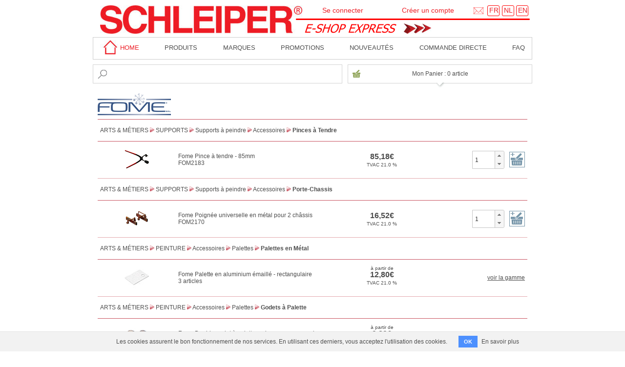

--- FILE ---
content_type: text/html; charset=utf-8
request_url: https://www.schleiper.com/eshopexpress/search?brand_id=213&lang=fr
body_size: 19823
content:
<!DOCTYPE html>
<html lang="fr">
<head>
  <meta charset="utf-8">
  <title>Recherche - Schleiper - e-shop express</title>
  <script type="text/javascript">ROOT_PATH = '/eshopexpress/'</script>
  <link rel="stylesheet" media="all" href="/eshopexpress/assets/application-9b89e24535085d3598788186fc3a69ca6439fd55d0143bf5b118c7bbb2791605.css" />
  <script src="/eshopexpress/assets/application-308ded55aae6814c422db0de4febdc572a9ed773e48141f31d3b7af6364867ca.js"></script>
  <meta name="csrf-param" content="authenticity_token" />
<meta name="csrf-token" content="TM5gt6xJzxF7HlJ63hfGuuas/CqDsG9BDo6LvawN9R6no/y3O2pyBTNDCjSe8vxR4qm99UMAcHEWluzOTqDV4Q==" />
    <meta name="robots" content="noindex">

  <meta name="keywords" content="La Maison des Artistes">
      <style>
        body {
            margin-bottom: 40px;
        }
    </style>

    <!-- Google tag (gtag.js) -->
  <script async src="https://www.googletagmanager.com/gtag/js?id=G-DV5QT9HQ2R"></script>
  <script>
      window.dataLayer = window.dataLayer || [];
      function gtag(){dataLayer.push(arguments);}
      gtag('js', new Date());

      gtag('config', 'G-DV5QT9HQ2R');
  </script>

</head>
<body>

<section id='top-section'>

  <nav class='top-nav'>

    <a id="logo" href="/eshopexpress/?lang=fr"></a>
    <div id="header">
      <a href="/"><img id="header_logo" style="left:15px;top:11px;width:414px;height:58px" src="/eshopexpress/assets/index_htm_files/5-fca4376d9cd1a1fafa291aa31a54c601d5b2c1db0e138ad216f95aed3751c415.jpg" /></a>
      <img id="header_line" style="left:415px;top:37px;width:480px;height:4px;" src="/eshopexpress/assets/index_htm_files/6-250c85ddabda587c165def44a4519dbff1b1ff2242fbc610ee1a57bab2728215.png" />

      <a href="/contact/service/1/4?lang=fr">
        <div style="position: absolute; left: 780px; top: 15px;">
          <span><img alt="contact" title="contact" src="/eshopexpress/assets/enveloppe-20-pix-a7c0d9d8943e8acaeb48474c61d2bdbc72040f4191df81a57998f70fa0cbaa1e.png" width="20" height="14" /></span>
        </div>
</a>
      <a href="/eshopexpress/change_language?lang=fr">
        <span class="header_lang_box" style="left:808px;top:11px;width:23px;height:20px;"></span>
        <div class="header_lang_text" style="position: absolute; left: 812px; top: 12.99px; height: 14.01px;">
          <span>FR</span>
        </div>
</a>
      <a href="/eshopexpress/change_language?lang=nl">
        <span class="header_lang_box" style="left:838px;top:11px;width:23px;height:20px;"></span>
        <div class="header_lang_text" style="position: absolute; left: 842px; top: 12.99px; height: 14.01px;">
          <span>NL</span>
        </div>
</a>
      <a href="/eshopexpress/change_language?lang=en">
        <span class="header_lang_box" style="left:867px;top:11px;width:23px;height:20px;"></span>
        <div class="header_lang_text" style="position: absolute; left: 871px; top: 12.99px; height: 14.01px;">
          <span>EN</span>
        </div>
</a>
      <div id="header_title" style="left: 367px; top: 41.99px;">
        <a href="/eshopexpress/?lang=fr">
          <img style="position: absolute; left: 15px;" src="/eshopexpress/assets/index_htm_files/1270-e2c011e1c1abdc61074d508cc6595e9ac32ec4cd5a9902f0059f286516fee247.png" />
          <img style="position: absolute; left: 269px; top: 6px;" src="/eshopexpress/assets/index_htm_files/165-03371f3de2718b23aaccec0d6323cb89a2e001c1c3e17ba4e9dcfee7d718a5aa.jpg" />
</a>      </div>
    </div>

    <div id="login-logout">
        <div>
            <a id="login-link" href="https://www.schleiper.com/eshopexpress/user/login?checkout=0&amp;lang=fr">Se connecter</a>
            <div id="login-popup"><div id="login-box">
  <div class="user_box_title">Déjà membre ?</div>
  <form action="https://www.schleiper.com/eshopexpress/user/authenticate?lang=fr" accept-charset="UTF-8" method="post"><input name="utf8" type="hidden" value="&#x2713;" /><input type="hidden" name="authenticity_token" value="A6aTBk7CUvWSK7oCMW6n2txWG5BwatkKZerNKXeNNIboyw8G2eHv4dp24kxxi50x2FNaT7Daxjp98qpalSAUeQ==" />
      <label for="email">Adresse e-mail</label> :<br>
      <input type="email" name="email" id="email_login" /><br>
      <label for="password">Mot de passe</label> :<br>
      <input type="password" name="password" id="password" /><br>
      <input type="submit" name="commit" value="Se connecter" id="login_submit" /><br>
</form>  <a href="#?w=350" rel="psw_popup" class="poplight" id="password_reminder">Mot de passe oublié? </a>
</div>
</div>
        </div>
        <div>
          <a href="https://www.schleiper.com/eshopexpress/customer/new?checkout=0&amp;lang=fr">Créer un compte</a>
        </div>
    </div>

    <div id="top_nav">
      <div id="top_nav_home">
        <a href="/">
          <img src="/eshopexpress/assets/index_htm_files/598-f7e005aa1c1299a8daaf48548f7d2e84662474ca7c47311180c685bea4aca187.jpg" width="37" height="30" /> home
</a>      </div>
      <div><a href="/eshopexpress/categories?lang=fr">Produits</a></div>
      <div><a href="/brands?lang=fr">MARQUES</a></div>
      <div><a href="/eshopexpress/discounts?lang=fr">Promotions</a></div>
      <div><a href="/eshopexpress/new_products?lang=fr">Nouveautés</a></div>
      <div><a href="/eshopexpress/direct_order?lang=fr">Commande directe</a></div>
      <div><a href="/welcome/faq?lang=fr">faq</a></div>
    </div>
      <div id="top_features">
        <div>
          <form action="/eshopexpress/search?lang=fr" accept-charset="UTF-8" method="get"><input name="utf8" type="hidden" value="&#x2713;" />
            <input type="text" name="q" id="search" value="" autocomplete="off" />
            <input type="image" src="/eshopexpress/assets/loupe-20pix-68c90db306b75516ede9868c2aa9fbc6c49a84a7622268ad70035d7838efb451.png" id="search_logo" />
</form>        </div>

        <div>
          <div id="open-cart">
            &nbsp;
          </div>

          <div class="toggler">
            <div id="effect" class="ui-widget-content" style="display: none;">
              <div id="popup_detail">
              </div>
            </div>
            <img id="down_arrow" src="/eshopexpress/assets/caddie_pointe-bb2828bfda8b473ce77e6fc6ad03f07ca06dd27208df8367af5ffbe868f2798a.png" />
          </div>
        </div>
      </div>

  </nav>

  

</section>

<section id="content">

  <div id='page-content'>
    
<div id="search-result">

  <div id="search-result-title">
      <img onerror="$(this).parent().html(&quot;Fome&quot;);" src="https://www.schleiper.com/static_images/brands/fome_M.png" />
  </div>

  <table width="100%" cellspacing="0">

            <tr><th colspan="7">
            <span class="crumb-2">Arts &amp; Métiers</span>
            <img src="/eshopexpress/assets/fleche_rouge-fb962898b63a1f811181a28531ff920a57de3a698d4290e52e7d09d09c499415.png" />
            <span class="crumb-3">Supports</span>
            <img src="/eshopexpress/assets/fleche_rouge-fb962898b63a1f811181a28531ff920a57de3a698d4290e52e7d09d09c499415.png" />
            <span class="crumb-4">Supports à peindre</span>
            <img src="/eshopexpress/assets/fleche_rouge-fb962898b63a1f811181a28531ff920a57de3a698d4290e52e7d09d09c499415.png" />
            <span class="crumb-5">Accessoires</span>
            <img src="/eshopexpress/assets/fleche_rouge-fb962898b63a1f811181a28531ff920a57de3a698d4290e52e7d09d09c499415.png" />
          <a class="crumb-9" href="/eshopexpress/category_content/82-pinces-a-tendre?lang=fr">Pinces à Tendre</a>
        </th></tr>
        
<tr style="height: 65px;">



  <td width="1px" align="center" >
        <a href="/eshopexpress/articles/FOM2183--fome-pince-a-tendre-85mm?category_id=82&amp;lang=fr"><img class="zoomable-450" zoom="https://www.schleiper.com/static_images/ImgGD/IMFOM2183_GD.jpg" src="https://www.schleiper.com/static_images/ImgPT/IMFOM2183_PT1.jpg" /></a>
  </td>

  <td >
    <a href="/eshopexpress/articles/FOM2183--fome-pince-a-tendre-85mm?category_id=82&amp;lang=fr">Fome Pince à tendre - 85mm<br>FOM2183</a>
  </td>


  <td style="width: 1px;">
  </td>

  <td style="text-align: center;white-space: nowrap;width: 1px;">
      <canvas id="canvas_e645a0a72df9780f1f259ca0954e7fc4" width="110" height="50" class="render_tooltip" tooltip_id="tooltip_e9f5dca1125fe7091d6f74407e7ea8b2"></canvas><div style="display:none;"><div id="tooltip_e9f5dca1125fe7091d6f74407e7ea8b2"><canvas id="canvas_e9f5dca1125fe7091d6f74407e7ea8b2" width="110" height="50"></canvas></div></div>
  </td><td style="width: 1px;">
  

  </td>

  <td style="width: 1px;">
    <input type="text" name="qty_FOM2183" id="spinner_FOM2183" value="1" onfocus="this.select()" onclick="this.select()" class="spinner1" qtymin="1" qtymax="4" />
  </td>

  <td style="width: 1px;">
    <a href="javascript:cartAddOrUpdate('add', 'FOM2183')">
      <img class="cart-button" id="cart-button_FOM2183" src="/eshopexpress/assets/panier_bleu_plus-2792c789368b2a963f63f5875e95a4504e73ed0e267ffbbfc9b85d596fcd2603.jpg" />
    </a>
  </td>

</tr>

        <tr><th colspan="7">
            <span class="crumb-2">Arts &amp; Métiers</span>
            <img src="/eshopexpress/assets/fleche_rouge-fb962898b63a1f811181a28531ff920a57de3a698d4290e52e7d09d09c499415.png" />
            <span class="crumb-3">Supports</span>
            <img src="/eshopexpress/assets/fleche_rouge-fb962898b63a1f811181a28531ff920a57de3a698d4290e52e7d09d09c499415.png" />
            <span class="crumb-4">Supports à peindre</span>
            <img src="/eshopexpress/assets/fleche_rouge-fb962898b63a1f811181a28531ff920a57de3a698d4290e52e7d09d09c499415.png" />
            <span class="crumb-5">Accessoires</span>
            <img src="/eshopexpress/assets/fleche_rouge-fb962898b63a1f811181a28531ff920a57de3a698d4290e52e7d09d09c499415.png" />
          <a class="crumb-9" href="/eshopexpress/category_content/86-porte-chassis?lang=fr">Porte-Chassis</a>
        </th></tr>
        
<tr style="height: 65px;">



  <td width="1px" align="center" >
        <a href="/eshopexpress/articles/FOM2170--fome-poignee-universelle-en-metal-pour-2-chassis?category_id=86&amp;lang=fr"><img class="zoomable-450" zoom="https://www.schleiper.com/static_images/ImgGD/IMFOM2170_GD.jpg" src="https://www.schleiper.com/static_images/ImgPT/IMFOM2170_PT1.jpg" /></a>
  </td>

  <td >
    <a href="/eshopexpress/articles/FOM2170--fome-poignee-universelle-en-metal-pour-2-chassis?category_id=86&amp;lang=fr">Fome Poignée universelle en métal pour 2 châssis<br>FOM2170</a>
  </td>


  <td style="width: 1px;">
  </td>

  <td style="text-align: center;white-space: nowrap;width: 1px;">
      <canvas id="canvas_ddb1b3aa9c88001a26d7b91d8cd3a28a" width="110" height="50" class="render_tooltip" tooltip_id="tooltip_6c1b346c29c171ac8b2d8fc71a4ba703"></canvas><div style="display:none;"><div id="tooltip_6c1b346c29c171ac8b2d8fc71a4ba703"><canvas id="canvas_6c1b346c29c171ac8b2d8fc71a4ba703" width="110" height="50"></canvas></div></div>
  </td><td style="width: 1px;">
  

  </td>

  <td style="width: 1px;">
    <input type="text" name="qty_FOM2170" id="spinner_FOM2170" value="1" onfocus="this.select()" onclick="this.select()" class="spinner1" qtymin="1" qtymax="19" />
  </td>

  <td style="width: 1px;">
    <a href="javascript:cartAddOrUpdate('add', 'FOM2170')">
      <img class="cart-button" id="cart-button_FOM2170" src="/eshopexpress/assets/panier_bleu_plus-2792c789368b2a963f63f5875e95a4504e73ed0e267ffbbfc9b85d596fcd2603.jpg" />
    </a>
  </td>

</tr>

        <tr><th colspan="7">
            <span class="crumb-2">Arts &amp; Métiers</span>
            <img src="/eshopexpress/assets/fleche_rouge-fb962898b63a1f811181a28531ff920a57de3a698d4290e52e7d09d09c499415.png" />
            <span class="crumb-3">Peinture</span>
            <img src="/eshopexpress/assets/fleche_rouge-fb962898b63a1f811181a28531ff920a57de3a698d4290e52e7d09d09c499415.png" />
            <span class="crumb-4">Accessoires</span>
            <img src="/eshopexpress/assets/fleche_rouge-fb962898b63a1f811181a28531ff920a57de3a698d4290e52e7d09d09c499415.png" />
            <span class="crumb-5">Palettes</span>
            <img src="/eshopexpress/assets/fleche_rouge-fb962898b63a1f811181a28531ff920a57de3a698d4290e52e7d09d09c499415.png" />
          <a class="crumb-9" href="/eshopexpress/category_content/690-palettes-en-metal?lang=fr">Palettes en Métal</a>
        </th></tr>
        <tr>
  <td style="width: 1px; text-align: center;">
    <a href="/eshopexpress/series/5597-fome-palette-en-aluminium-emaille-rectangulaire?category_id=690&amp;lang=fr"><img class="zoomable-450" zoom="https://www.schleiper.com/static_images/ImgGD/IMFOM2172_SER_GD.jpg" src="https://www.schleiper.com/static_images/ImgPT/IMFOM2172_SER_PT1.jpg" /></a>
  </td>
  <td>
    <a href="/eshopexpress/series/5597-fome-palette-en-aluminium-emaille-rectangulaire?category_id=690&amp;lang=fr">Fome Palette en aluminium émaillé - rectangulaire<br>3 articles</a>
  </td>
  <td></td>
  <td style="text-align: center;white-space: nowrap;">
      <canvas id="canvas_ce5eafab6fc55c9d270373d0542bedb9" width="110" height="50" class="render_tooltip" tooltip_id="tooltip_93557f97a2210df131c0b741ab9a3ca8"></canvas><div style="display:none;"><div id="tooltip_93557f97a2210df131c0b741ab9a3ca8"><canvas id="canvas_93557f97a2210df131c0b741ab9a3ca8" width="110" height="50"></canvas></div></div>
  </td><td style="width: 1px;">
  

  </td>
  <td colspan="2" style="text-align: right; white-space: nowrap;">
    <a class="see_range" href="/eshopexpress/series/5597-fome-palette-en-aluminium-emaille-rectangulaire?category_id=690&amp;lang=fr">voir la gamme</a>
  </td>
</tr>

        <tr><th colspan="7">
            <span class="crumb-2">Arts &amp; Métiers</span>
            <img src="/eshopexpress/assets/fleche_rouge-fb962898b63a1f811181a28531ff920a57de3a698d4290e52e7d09d09c499415.png" />
            <span class="crumb-3">Peinture</span>
            <img src="/eshopexpress/assets/fleche_rouge-fb962898b63a1f811181a28531ff920a57de3a698d4290e52e7d09d09c499415.png" />
            <span class="crumb-4">Accessoires</span>
            <img src="/eshopexpress/assets/fleche_rouge-fb962898b63a1f811181a28531ff920a57de3a698d4290e52e7d09d09c499415.png" />
            <span class="crumb-5">Palettes</span>
            <img src="/eshopexpress/assets/fleche_rouge-fb962898b63a1f811181a28531ff920a57de3a698d4290e52e7d09d09c499415.png" />
          <a class="crumb-9" href="/eshopexpress/category_content/1151-godets-a-palette?lang=fr">Godets à Palette</a>
        </th></tr>
        <tr>
  <td style="width: 1px; text-align: center;">
    <a href="/eshopexpress/series/5596-fome-double-godet-a-palette-en-inox-avec-couvercle?category_id=1151&amp;lang=fr"><img class="zoomable-450" zoom="https://www.schleiper.com/static_images/ImgGD/IMFOM2120_SER_GD.jpg" src="https://www.schleiper.com/static_images/ImgPT/IMFOM2121_SER_PT1.jpg" /></a>
  </td>
  <td>
    <a href="/eshopexpress/series/5596-fome-double-godet-a-palette-en-inox-avec-couvercle?category_id=1151&amp;lang=fr">Fome Double godet à palette en inox avec couvercle<br>2 articles</a>
  </td>
  <td></td>
  <td style="text-align: center;white-space: nowrap;">
      <canvas id="canvas_97246d63e9493b6b36517dd206483bd4" width="110" height="50" class="render_tooltip" tooltip_id="tooltip_067135d20cf24581688e9ff59fd3f3a4"></canvas><div style="display:none;"><div id="tooltip_067135d20cf24581688e9ff59fd3f3a4"><canvas id="canvas_067135d20cf24581688e9ff59fd3f3a4" width="110" height="50"></canvas></div></div>
  </td><td style="width: 1px;">
  

  </td>
  <td colspan="2" style="text-align: right; white-space: nowrap;">
    <a class="see_range" href="/eshopexpress/series/5596-fome-double-godet-a-palette-en-inox-avec-couvercle?category_id=1151&amp;lang=fr">voir la gamme</a>
  </td>
</tr>

        
<tr style="height: 65px;">



  <td width="1px" align="center" >
        <a href="/eshopexpress/articles/FOM2111--fome-double-godet-a-palette-en-inox-diametre-5-5cm?category_id=1151&amp;lang=fr"><img class="zoomable-450" zoom="https://www.schleiper.com/static_images/ImgGD/IMFOM2111_GD.jpg" src="https://www.schleiper.com/static_images/ImgPT/IMFOM2111_PT1.jpg" /></a>
  </td>

  <td >
    <a href="/eshopexpress/articles/FOM2111--fome-double-godet-a-palette-en-inox-diametre-5-5cm?category_id=1151&amp;lang=fr">Fome Double godet à palette en inox - diamètre 5,5cm<br>FOM2111</a>
  </td>


  <td style="width: 1px;">
  </td>

  <td style="text-align: center;white-space: nowrap;width: 1px;">
      <canvas id="canvas_c15dbbc8abde67d422c9d6cc6c66636d" width="110" height="50" class="render_tooltip" tooltip_id="tooltip_b9d22ddf4cb8c5f1d1e2df8d535c080b"></canvas><div style="display:none;"><div id="tooltip_b9d22ddf4cb8c5f1d1e2df8d535c080b"><canvas id="canvas_b9d22ddf4cb8c5f1d1e2df8d535c080b" width="110" height="50"></canvas></div></div>
  </td><td style="width: 1px;">
  

  </td>

  <td style="width: 1px;">
    <input type="text" name="qty_FOM2111" id="spinner_FOM2111" value="1" onfocus="this.select()" onclick="this.select()" class="spinner1" qtymin="1" qtymax="0" />
  </td>

  <td style="width: 1px;">
    <a href="javascript:cartAddOrUpdate('add', 'FOM2111')">
      <img class="cart-button" id="cart-button_FOM2111" src="/eshopexpress/assets/panier_bleu_plus-2792c789368b2a963f63f5875e95a4504e73ed0e267ffbbfc9b85d596fcd2603.jpg" />
    </a>
  </td>

</tr>

        <tr>
  <td style="width: 1px; text-align: center;">
    <a href="/eshopexpress/series/5595-fome-double-godet-a-palette-en-metal?category_id=1151&amp;lang=fr"><img class="zoomable-450" zoom="https://www.schleiper.com/static_images/ImgGD/IMFOM2150_SER_GD.jpg" src="https://www.schleiper.com/static_images/ImgPT/IMFOM2150_SER_PT1.jpg" /></a>
  </td>
  <td>
    <a href="/eshopexpress/series/5595-fome-double-godet-a-palette-en-metal?category_id=1151&amp;lang=fr">Fome Double godet à palette en métal<br>2 articles</a>
  </td>
  <td></td>
  <td style="text-align: center;white-space: nowrap;">
      <canvas id="canvas_4979372c62c0104433cd846ec5aaec07" width="110" height="50" class="render_tooltip" tooltip_id="tooltip_5b2e3006fbec8ddc417e7f0ed2aba45c"></canvas><div style="display:none;"><div id="tooltip_5b2e3006fbec8ddc417e7f0ed2aba45c"><canvas id="canvas_5b2e3006fbec8ddc417e7f0ed2aba45c" width="110" height="50"></canvas></div></div>
  </td><td style="width: 1px;">
  

  </td>
  <td colspan="2" style="text-align: right; white-space: nowrap;">
    <a class="see_range" href="/eshopexpress/series/5595-fome-double-godet-a-palette-en-metal?category_id=1151&amp;lang=fr">voir la gamme</a>
  </td>
</tr>

        
<tr style="height: 65px;">



  <td width="1px" align="center" >
        <a href="/eshopexpress/articles/FOM2152--fome-double-godet-a-palette-en-metal-avec-couvercle-diametre-4cm?category_id=1151&amp;lang=fr"><img class="zoomable-450" zoom="https://www.schleiper.com/static_images/ImgGD/IMFOM2152_GD.jpg" src="https://www.schleiper.com/static_images/ImgPT/IMFOM2152_PT1.jpg" /></a>
  </td>

  <td >
    <a href="/eshopexpress/articles/FOM2152--fome-double-godet-a-palette-en-metal-avec-couvercle-diametre-4cm?category_id=1151&amp;lang=fr">Fome Double godet à palette en métal avec couvercle - diamètre 4cm<br>FOM2152</a>
  </td>


  <td style="width: 1px;">
  </td>

  <td style="text-align: center;white-space: nowrap;width: 1px;">
      <canvas id="canvas_329227d0eb097334daf67a62e84e429d" width="110" height="50" class="render_tooltip" tooltip_id="tooltip_fa3cf364d032dac2aa7496130c1e77e4"></canvas><div style="display:none;"><div id="tooltip_fa3cf364d032dac2aa7496130c1e77e4"><canvas id="canvas_fa3cf364d032dac2aa7496130c1e77e4" width="110" height="50"></canvas></div></div>
  </td><td style="width: 1px;">
  

  </td>

  <td style="width: 1px;">
    <input type="text" name="qty_FOM2152" id="spinner_FOM2152" value="1" onfocus="this.select()" onclick="this.select()" class="spinner1" qtymin="1" qtymax="6" />
  </td>

  <td style="width: 1px;">
    <a href="javascript:cartAddOrUpdate('add', 'FOM2152')">
      <img class="cart-button" id="cart-button_FOM2152" src="/eshopexpress/assets/panier_bleu_plus-2792c789368b2a963f63f5875e95a4504e73ed0e267ffbbfc9b85d596fcd2603.jpg" />
    </a>
  </td>

</tr>

        
<tr style="height: 65px;">



  <td width="1px" align="center" >
        <a href="/eshopexpress/articles/FOM2110--fome-double-godet-a-palette-en-metal-diametre-4cm?category_id=1151&amp;lang=fr"><img class="zoomable-450" zoom="https://www.schleiper.com/static_images/ImgGD/IMFOM2110_GD.jpg" src="https://www.schleiper.com/static_images/ImgPT/IMFOM2110_PT1.jpg" /></a>
  </td>

  <td >
    <a href="/eshopexpress/articles/FOM2110--fome-double-godet-a-palette-en-metal-diametre-4cm?category_id=1151&amp;lang=fr">Fome Double godet à palette en métal - diamètre 4cm<br>FOM2110</a>
  </td>


  <td style="width: 1px;">
  </td>

  <td style="text-align: center;white-space: nowrap;width: 1px;">
      <canvas id="canvas_44abe04aaca7bb13f0f96da6613c0655" width="110" height="50" class="render_tooltip" tooltip_id="tooltip_09e663f6b80717427c401051405a5a45"></canvas><div style="display:none;"><div id="tooltip_09e663f6b80717427c401051405a5a45"><canvas id="canvas_09e663f6b80717427c401051405a5a45" width="110" height="50"></canvas></div></div>
  </td><td style="width: 1px;">
  

  </td>

  <td style="width: 1px;">
    <input type="text" name="qty_FOM2110" id="spinner_FOM2110" value="1" onfocus="this.select()" onclick="this.select()" class="spinner1" qtymin="1" qtymax="10" />
  </td>

  <td style="width: 1px;">
    <a href="javascript:cartAddOrUpdate('add', 'FOM2110')">
      <img class="cart-button" id="cart-button_FOM2110" src="/eshopexpress/assets/panier_bleu_plus-2792c789368b2a963f63f5875e95a4504e73ed0e267ffbbfc9b85d596fcd2603.jpg" />
    </a>
  </td>

</tr>

        
<tr style="height: 65px;">



  <td width="1px" align="center" >
        <a href="/eshopexpress/articles/FOM2131--fome-godet-a-palette-en-inox-avec-couvercle-diametre-5-5cm?category_id=1151&amp;lang=fr"><img class="zoomable-450" zoom="https://www.schleiper.com/static_images/ImgGD/IMFOM2131_GD.jpg" src="https://www.schleiper.com/static_images/ImgPT/IMFOM2131_PT1.jpg" /></a>
  </td>

  <td >
    <a href="/eshopexpress/articles/FOM2131--fome-godet-a-palette-en-inox-avec-couvercle-diametre-5-5cm?category_id=1151&amp;lang=fr">Fome Godet à palette en inox avec couvercle - diamètre 5,5cm<br>FOM2131</a>
  </td>


  <td style="width: 1px;">
  </td>

  <td style="text-align: center;white-space: nowrap;width: 1px;">
      <canvas id="canvas_e9d1b915c8d64f44a02b470e47e0df07" width="110" height="50" class="render_tooltip" tooltip_id="tooltip_101ea47349ed60312f407002d2ddbaa3"></canvas><div style="display:none;"><div id="tooltip_101ea47349ed60312f407002d2ddbaa3"><canvas id="canvas_101ea47349ed60312f407002d2ddbaa3" width="110" height="50"></canvas></div></div>
  </td><td style="width: 1px;">
  

  </td>

  <td style="width: 1px;">
    <input type="text" name="qty_FOM2131" id="spinner_FOM2131" value="1" onfocus="this.select()" onclick="this.select()" class="spinner1" qtymin="1" qtymax="0" />
  </td>

  <td style="width: 1px;">
    <a href="javascript:cartAddOrUpdate('add', 'FOM2131')">
      <img class="cart-button" id="cart-button_FOM2131" src="/eshopexpress/assets/panier_bleu_plus-2792c789368b2a963f63f5875e95a4504e73ed0e267ffbbfc9b85d596fcd2603.jpg" />
    </a>
  </td>

</tr>

        
<tr style="height: 65px;">



  <td width="1px" align="center" >
        <a href="/eshopexpress/articles/FOM2101--fome-godet-a-palette-en-inox-diametre-5-5cm?category_id=1151&amp;lang=fr"><img class="zoomable-450" zoom="https://www.schleiper.com/static_images/ImgGD/IMFOM2101_GD.jpg" src="https://www.schleiper.com/static_images/ImgPT/IMFOM2101_PT1.jpg" /></a>
  </td>

  <td >
    <a href="/eshopexpress/articles/FOM2101--fome-godet-a-palette-en-inox-diametre-5-5cm?category_id=1151&amp;lang=fr">Fome Godet à palette en inox - diamètre 5,5cm<br>FOM2101</a>
  </td>


  <td style="width: 1px;">
  </td>

  <td style="text-align: center;white-space: nowrap;width: 1px;">
      <canvas id="canvas_5d94eaa165d848130030d5ad51b27924" width="110" height="50" class="render_tooltip" tooltip_id="tooltip_f038ea7ff7c39e3285f952f29c7baf74"></canvas><div style="display:none;"><div id="tooltip_f038ea7ff7c39e3285f952f29c7baf74"><canvas id="canvas_f038ea7ff7c39e3285f952f29c7baf74" width="110" height="50"></canvas></div></div>
  </td><td style="width: 1px;">
  

  </td>

  <td style="width: 1px;">
    <input type="text" name="qty_FOM2101" id="spinner_FOM2101" value="1" onfocus="this.select()" onclick="this.select()" class="spinner1" qtymin="1" qtymax="8" />
  </td>

  <td style="width: 1px;">
    <a href="javascript:cartAddOrUpdate('add', 'FOM2101')">
      <img class="cart-button" id="cart-button_FOM2101" src="/eshopexpress/assets/panier_bleu_plus-2792c789368b2a963f63f5875e95a4504e73ed0e267ffbbfc9b85d596fcd2603.jpg" />
    </a>
  </td>

</tr>

        <tr>
  <td style="width: 1px; text-align: center;">
    <a href="/eshopexpress/series/5594-fome-godet-a-palette-en-metal?category_id=1151&amp;lang=fr"><img class="zoomable-450" zoom="https://www.schleiper.com/static_images/ImgGD/IMFOM2140_AMB_GD.jpg" src="https://www.schleiper.com/static_images/ImgPT/IMFOM2143_SER_PT1.jpg" /></a>
  </td>
  <td>
    <a href="/eshopexpress/series/5594-fome-godet-a-palette-en-metal?category_id=1151&amp;lang=fr">Fome Godet à palette en métal<br>2 articles</a>
  </td>
  <td></td>
  <td style="text-align: center;white-space: nowrap;">
      <canvas id="canvas_fde27a6281f7c294191fc1cd312d2a13" width="110" height="50" class="render_tooltip" tooltip_id="tooltip_4ef927038ad2106158ed595ec3cf8fb7"></canvas><div style="display:none;"><div id="tooltip_4ef927038ad2106158ed595ec3cf8fb7"><canvas id="canvas_4ef927038ad2106158ed595ec3cf8fb7" width="110" height="50"></canvas></div></div>
  </td><td style="width: 1px;">
  

  </td>
  <td colspan="2" style="text-align: right; white-space: nowrap;">
    <a class="see_range" href="/eshopexpress/series/5594-fome-godet-a-palette-en-metal?category_id=1151&amp;lang=fr">voir la gamme</a>
  </td>
</tr>

        
<tr style="height: 65px;">



  <td width="1px" align="center" >
        <a href="/eshopexpress/articles/FOM2130--fome-godet-a-palette-en-metal-avec-couvercle-diametre-4cm?category_id=1151&amp;lang=fr"><img class="zoomable-450" zoom="https://www.schleiper.com/static_images/ImgGD/IMFOM2130_GD.jpg" src="https://www.schleiper.com/static_images/ImgPT/IMFOM2130_PT1.jpg" /></a>
  </td>

  <td >
    <a href="/eshopexpress/articles/FOM2130--fome-godet-a-palette-en-metal-avec-couvercle-diametre-4cm?category_id=1151&amp;lang=fr">Fome Godet à palette en métal avec couvercle - diamètre 4cm<br>FOM2130</a>
  </td>


  <td style="width: 1px;">
  </td>

  <td style="text-align: center;white-space: nowrap;width: 1px;">
      <canvas id="canvas_618ea7ab08ac9b47bb75616e4f0d9a43" width="110" height="50" class="render_tooltip" tooltip_id="tooltip_3da659505ac82b88984b7fd2f78c11a0"></canvas><div style="display:none;"><div id="tooltip_3da659505ac82b88984b7fd2f78c11a0"><canvas id="canvas_3da659505ac82b88984b7fd2f78c11a0" width="110" height="50"></canvas></div></div>
  </td><td style="width: 1px;">
  

  </td>

  <td style="width: 1px;">
    <input type="text" name="qty_FOM2130" id="spinner_FOM2130" value="1" onfocus="this.select()" onclick="this.select()" class="spinner1" qtymin="1" qtymax="18" />
  </td>

  <td style="width: 1px;">
    <a href="javascript:cartAddOrUpdate('add', 'FOM2130')">
      <img class="cart-button" id="cart-button_FOM2130" src="/eshopexpress/assets/panier_bleu_plus-2792c789368b2a963f63f5875e95a4504e73ed0e267ffbbfc9b85d596fcd2603.jpg" />
    </a>
  </td>

</tr>

        
<tr style="height: 65px;">



  <td width="1px" align="center" >
        <a href="/eshopexpress/articles/FOM2142--fome-godet-a-palette-en-metal-avec-couvercle-en-plastique-diametre-4cm?category_id=1151&amp;lang=fr"><img class="zoomable-450" zoom="https://www.schleiper.com/static_images/ImgGD/IMFOM2142_GD.jpg" src="https://www.schleiper.com/static_images/ImgPT/IMFOM2142_PT1.jpg" /></a>
  </td>

  <td >
    <a href="/eshopexpress/articles/FOM2142--fome-godet-a-palette-en-metal-avec-couvercle-en-plastique-diametre-4cm?category_id=1151&amp;lang=fr">Fome Godet à palette en métal avec couvercle en plastique - diamètre 4cm<br>FOM2142</a>
  </td>


  <td style="width: 1px;">
  </td>

  <td style="text-align: center;white-space: nowrap;width: 1px;">
      <canvas id="canvas_a604448dce7b312d9c0108c740a738a6" width="110" height="50" class="render_tooltip" tooltip_id="tooltip_6034256910c55c347c6f183649094513"></canvas><div style="display:none;"><div id="tooltip_6034256910c55c347c6f183649094513"><canvas id="canvas_6034256910c55c347c6f183649094513" width="110" height="50"></canvas></div></div>
  </td><td style="width: 1px;">
  

  </td>

  <td style="width: 1px;">
    <input type="text" name="qty_FOM2142" id="spinner_FOM2142" value="1" onfocus="this.select()" onclick="this.select()" class="spinner1" qtymin="1" qtymax="3" />
  </td>

  <td style="width: 1px;">
    <a href="javascript:cartAddOrUpdate('add', 'FOM2142')">
      <img class="cart-button" id="cart-button_FOM2142" src="/eshopexpress/assets/panier_bleu_plus-2792c789368b2a963f63f5875e95a4504e73ed0e267ffbbfc9b85d596fcd2603.jpg" />
    </a>
  </td>

</tr>

        
<tr style="height: 65px;">



  <td width="1px" align="center" >
        <a href="/eshopexpress/articles/FOM2100--fome-godet-a-palette-en-metal-diametre-4cm?category_id=1151&amp;lang=fr"><img class="zoomable-450" zoom="https://www.schleiper.com/static_images/ImgGD/IMFOM2100_GD.jpg" src="https://www.schleiper.com/static_images/ImgPT/IMFOM2100_PT1.jpg" /></a>
  </td>

  <td >
    <a href="/eshopexpress/articles/FOM2100--fome-godet-a-palette-en-metal-diametre-4cm?category_id=1151&amp;lang=fr">Fome Godet à palette en métal - diamètre 4cm<br>FOM2100</a>
  </td>


  <td style="width: 1px;">
  </td>

  <td style="text-align: center;white-space: nowrap;width: 1px;">
      <canvas id="canvas_ce32e5b038f2704d6ce0c802517e870d" width="110" height="50" class="render_tooltip" tooltip_id="tooltip_96aca6a2588b5eedeb6e7ea395a50a69"></canvas><div style="display:none;"><div id="tooltip_96aca6a2588b5eedeb6e7ea395a50a69"><canvas id="canvas_96aca6a2588b5eedeb6e7ea395a50a69" width="110" height="50"></canvas></div></div>
  </td><td style="width: 1px;">
  

  </td>

  <td style="width: 1px;">
    <input type="text" name="qty_FOM2100" id="spinner_FOM2100" value="1" onfocus="this.select()" onclick="this.select()" class="spinner1" qtymin="1" qtymax="78" />
  </td>

  <td style="width: 1px;">
    <a href="javascript:cartAddOrUpdate('add', 'FOM2100')">
      <img class="cart-button" id="cart-button_FOM2100" src="/eshopexpress/assets/panier_bleu_plus-2792c789368b2a963f63f5875e95a4504e73ed0e267ffbbfc9b85d596fcd2603.jpg" />
    </a>
  </td>

</tr>

        <tr><th colspan="7">
            <span class="crumb-2">Arts &amp; Métiers</span>
            <img src="/eshopexpress/assets/fleche_rouge-fb962898b63a1f811181a28531ff920a57de3a698d4290e52e7d09d09c499415.png" />
            <span class="crumb-3">Peinture</span>
            <img src="/eshopexpress/assets/fleche_rouge-fb962898b63a1f811181a28531ff920a57de3a698d4290e52e7d09d09c499415.png" />
            <span class="crumb-4">Accessoires</span>
            <img src="/eshopexpress/assets/fleche_rouge-fb962898b63a1f811181a28531ff920a57de3a698d4290e52e7d09d09c499415.png" />
            <span class="crumb-5">Chevalets</span>
            <img src="/eshopexpress/assets/fleche_rouge-fb962898b63a1f811181a28531ff920a57de3a698d4290e52e7d09d09c499415.png" />
          <a class="crumb-9" href="/eshopexpress/category_content/678-chevalets-de-table?lang=fr">Chevalets de Table</a>
        </th></tr>
        
<tr style="height: 65px;">



  <td width="1px" align="center" >
        <a href="/eshopexpress/articles/FOM2021--fome-mini-chevalet-de-table-fer-forge?category_id=678&amp;lang=fr"><img class="zoomable-450" zoom="https://www.schleiper.com/static_images/ImgGD/IMFOM2021_GD.jpg" src="https://www.schleiper.com/static_images/ImgPT/IMFOM2021_PT1.jpg" /></a>
  </td>

  <td >
    <a href="/eshopexpress/articles/FOM2021--fome-mini-chevalet-de-table-fer-forge?category_id=678&amp;lang=fr">Fome Mini chevalet de table - fer forgé<br>FOM2021</a>
  </td>


  <td style="width: 1px;">
  </td>

  <td style="text-align: center;white-space: nowrap;width: 1px;">
      <canvas id="canvas_226c57ed62b7a437ee43ba519c830913" width="110" height="50" class="render_tooltip" tooltip_id="tooltip_4122749d98781b57a001458524b708e6"></canvas><div style="display:none;"><div id="tooltip_4122749d98781b57a001458524b708e6"><canvas id="canvas_4122749d98781b57a001458524b708e6" width="110" height="50"></canvas></div></div>
  </td><td style="width: 1px;">
  

  </td>

  <td style="width: 1px;">
    <input type="text" name="qty_FOM2021" id="spinner_FOM2021" value="1" onfocus="this.select()" onclick="this.select()" class="spinner1" qtymin="1" qtymax="2" />
  </td>

  <td style="width: 1px;">
    <a href="javascript:cartAddOrUpdate('add', 'FOM2021')">
      <img class="cart-button" id="cart-button_FOM2021" src="/eshopexpress/assets/panier_bleu_plus-2792c789368b2a963f63f5875e95a4504e73ed0e267ffbbfc9b85d596fcd2603.jpg" />
    </a>
  </td>

</tr>

        <tr><th colspan="7">
            <span class="crumb-2">Arts &amp; Métiers</span>
            <img src="/eshopexpress/assets/fleche_rouge-fb962898b63a1f811181a28531ff920a57de3a698d4290e52e7d09d09c499415.png" />
            <span class="crumb-3">Peinture</span>
            <img src="/eshopexpress/assets/fleche_rouge-fb962898b63a1f811181a28531ff920a57de3a698d4290e52e7d09d09c499415.png" />
            <span class="crumb-4">Accessoires</span>
            <img src="/eshopexpress/assets/fleche_rouge-fb962898b63a1f811181a28531ff920a57de3a698d4290e52e7d09d09c499415.png" />
            <span class="crumb-5">Chevalets</span>
            <img src="/eshopexpress/assets/fleche_rouge-fb962898b63a1f811181a28531ff920a57de3a698d4290e52e7d09d09c499415.png" />
          <a class="crumb-9" href="/eshopexpress/category_content/679-chevalets-de-campagne?lang=fr">Chevalets de Campagne</a>
        </th></tr>
        
<tr style="height: 65px;">



  <td width="1px" align="center" >
        <a href="/eshopexpress/articles/FOM3200--fome-chevalet-de-campagne-bois-metal-hauteur-de-chassis-max-70cm?category_id=679&amp;lang=fr"><img class="zoomable-450" zoom="https://www.schleiper.com/static_images/ImgGD/IMFOM3200_GD.jpg" src="https://www.schleiper.com/static_images/ImgPT/IMFOM3200_PT1.jpg" /></a>
  </td>

  <td >
    <a href="/eshopexpress/articles/FOM3200--fome-chevalet-de-campagne-bois-metal-hauteur-de-chassis-max-70cm?category_id=679&amp;lang=fr">Fome Chevalet de campagne - bois & métal - hauteur de châssis max. 70cm<br>FOM3200</a>
  </td>


  <td style="width: 1px;">
  </td>

  <td style="text-align: center;white-space: nowrap;width: 1px;">
      <canvas id="canvas_1ffac2790868db422b381e1d5918a05f" width="110" height="50" class="render_tooltip" tooltip_id="tooltip_b4a022d9a9f2ceedbe4133e67d661a95"></canvas><div style="display:none;"><div id="tooltip_b4a022d9a9f2ceedbe4133e67d661a95"><canvas id="canvas_b4a022d9a9f2ceedbe4133e67d661a95" width="110" height="50"></canvas></div></div>
  </td><td style="width: 1px;">
  

  </td>

  <td style="width: 1px;">
    <input type="text" name="qty_FOM3200" id="spinner_FOM3200" value="1" onfocus="this.select()" onclick="this.select()" class="spinner1" qtymin="1" qtymax="3" />
  </td>

  <td style="width: 1px;">
    <a href="javascript:cartAddOrUpdate('add', 'FOM3200')">
      <img class="cart-button" id="cart-button_FOM3200" src="/eshopexpress/assets/panier_bleu_plus-2792c789368b2a963f63f5875e95a4504e73ed0e267ffbbfc9b85d596fcd2603.jpg" />
    </a>
  </td>

</tr>

        
<tr style="height: 65px;">



  <td width="1px" align="center" >
        <a href="/eshopexpress/articles/FOM2310--fome-chevalet-de-campagne-metal-hauteur-de-chassis-max-140cm?category_id=679&amp;lang=fr"><img class="zoomable-450" zoom="https://www.schleiper.com/static_images/ImgGD/IMFOM2310_GD.jpg" src="https://www.schleiper.com/static_images/ImgPT/IMFOM2310_PT1.jpg" /></a>
  </td>

  <td >
    <a href="/eshopexpress/articles/FOM2310--fome-chevalet-de-campagne-metal-hauteur-de-chassis-max-140cm?category_id=679&amp;lang=fr">Fome Chevalet de campagne - métal - hauteur de châssis max. 140cm<br>FOM2310</a>
  </td>


  <td style="width: 1px;">
  </td>

  <td style="text-align: center;white-space: nowrap;width: 1px;">
      <canvas id="canvas_23854c8c5a944820f647fefe4b92cd4a" width="110" height="50" class="render_tooltip" tooltip_id="tooltip_2a6b75a24f92276cd778307ba177eec9"></canvas><div style="display:none;"><div id="tooltip_2a6b75a24f92276cd778307ba177eec9"><canvas id="canvas_2a6b75a24f92276cd778307ba177eec9" width="110" height="50"></canvas></div></div>
  </td><td style="width: 1px;">
  

  </td>

  <td style="width: 1px;">
    <input type="text" name="qty_FOM2310" id="spinner_FOM2310" value="1" onfocus="this.select()" onclick="this.select()" class="spinner1" qtymin="1" qtymax="1" />
  </td>

  <td style="width: 1px;">
    <a href="javascript:cartAddOrUpdate('add', 'FOM2310')">
      <img class="cart-button" id="cart-button_FOM2310" src="/eshopexpress/assets/panier_bleu_plus-2792c789368b2a963f63f5875e95a4504e73ed0e267ffbbfc9b85d596fcd2603.jpg" />
    </a>
  </td>

</tr>

        <tr>
  <td style="width: 1px; text-align: center;">
    <a href="/eshopexpress/series/5579-fome-chevalet-de-campagne-metal-hauteur-de-chassis-max-70cm-tige-rectangulaire?category_id=679&amp;lang=fr"><img class="zoomable-450" zoom="https://www.schleiper.com/static_images/ImgGD/IMFOM2000W_SER_GD.jpg" src="https://www.schleiper.com/static_images/ImgPT/IMFOM2000W_SER_PT1.jpg" /></a>
  </td>
  <td>
    <a href="/eshopexpress/series/5579-fome-chevalet-de-campagne-metal-hauteur-de-chassis-max-70cm-tige-rectangulaire?category_id=679&amp;lang=fr">Fome Chevalet de campagne - métal - hauteur de châssis max. 70cm - tige rectangulaire<br>1 article</a>
  </td>
  <td></td>
  <td style="text-align: center;white-space: nowrap;">
      <canvas id="canvas_801f19eb811f9ee83f75cc5c356d2173" width="110" height="50" class="render_tooltip" tooltip_id="tooltip_1d9f8e95569cad0a75ac845ec123d2e3"></canvas><div style="display:none;"><div id="tooltip_1d9f8e95569cad0a75ac845ec123d2e3"><canvas id="canvas_1d9f8e95569cad0a75ac845ec123d2e3" width="110" height="50"></canvas></div></div>
  </td><td style="width: 1px;">
  

  </td>
  <td colspan="2" style="text-align: right; white-space: nowrap;">
    <a class="see_range" href="/eshopexpress/series/5579-fome-chevalet-de-campagne-metal-hauteur-de-chassis-max-70cm-tige-rectangulaire?category_id=679&amp;lang=fr">voir la gamme</a>
  </td>
</tr>

        <tr>
  <td style="width: 1px; text-align: center;">
    <a href="/eshopexpress/series/5580-fome-chevalet-de-campagne-metal-hauteur-de-chassis-max-70cm-tige-ronde?category_id=679&amp;lang=fr"><img class="zoomable-450" zoom="https://www.schleiper.com/static_images/ImgGD/IMFOM2012W_SER_GD.jpg" src="https://www.schleiper.com/static_images/ImgPT/IMFOM2012W_SER_PT1.jpg" /></a>
  </td>
  <td>
    <a href="/eshopexpress/series/5580-fome-chevalet-de-campagne-metal-hauteur-de-chassis-max-70cm-tige-ronde?category_id=679&amp;lang=fr">Fome Chevalet de campagne - métal - hauteur de châssis max. 70cm - tige ronde<br>1 article</a>
  </td>
  <td></td>
  <td style="text-align: center;white-space: nowrap;">
      <canvas id="canvas_81c562c328174e45c8dce8fe86fc5d64" width="110" height="50" class="render_tooltip" tooltip_id="tooltip_de81835ea34a5762368dd767a9cb0d1d"></canvas><div style="display:none;"><div id="tooltip_de81835ea34a5762368dd767a9cb0d1d"><canvas id="canvas_de81835ea34a5762368dd767a9cb0d1d" width="110" height="50"></canvas></div></div>
  </td><td style="width: 1px;">
  

  </td>
  <td colspan="2" style="text-align: right; white-space: nowrap;">
    <a class="see_range" href="/eshopexpress/series/5580-fome-chevalet-de-campagne-metal-hauteur-de-chassis-max-70cm-tige-ronde?category_id=679&amp;lang=fr">voir la gamme</a>
  </td>
</tr>

        
<tr style="height: 65px;">



  <td width="1px" align="center" >
        <a href="/eshopexpress/articles/FOM2320A--fome-chevalet-de-campagne-trepied-metal-hauteur-de-chassis-max-140cm?category_id=679&amp;lang=fr"><img class="zoomable-450" zoom="https://www.schleiper.com/static_images/ImgGD/IMFOM2320A_GD.jpg" src="https://www.schleiper.com/static_images/ImgPT/IMFOM2320A_PT1.jpg" /></a>
  </td>

  <td >
    <a href="/eshopexpress/articles/FOM2320A--fome-chevalet-de-campagne-trepied-metal-hauteur-de-chassis-max-140cm?category_id=679&amp;lang=fr">Fome Chevalet de campagne/trépied - métal - hauteur de châssis max. 140cm<br>FOM2320A</a>
  </td>


  <td style="width: 1px;">
  </td>

  <td style="text-align: center;white-space: nowrap;width: 1px;">
      <canvas id="canvas_3d15ed1b3c46d4b10220fdb4a59d1f39" width="110" height="50" class="render_tooltip" tooltip_id="tooltip_8f4b978d8f35afbf88f1e2b68f2c31f9"></canvas><div style="display:none;"><div id="tooltip_8f4b978d8f35afbf88f1e2b68f2c31f9"><canvas id="canvas_8f4b978d8f35afbf88f1e2b68f2c31f9" width="110" height="50"></canvas></div></div>
  </td><td style="width: 1px;">
  <canvas id="canvas_08be43892b57427e644893f374cbb130" width="110" height="50" class="render_tooltip" tooltip_id="tooltip_15b8f1847a9ff51917e33b02a84c76fa"></canvas><div style="display:none;"><div id="tooltip_15b8f1847a9ff51917e33b02a84c76fa"><canvas id="canvas_15b8f1847a9ff51917e33b02a84c76fa" width="110" height="50"></canvas></div></div>

  </td>

  <td style="width: 1px;">
    <input type="text" name="qty_FOM2320A" id="spinner_FOM2320A" value="1" onfocus="this.select()" onclick="this.select()" class="spinner1" qtymin="1" qtymax="13" />
  </td>

  <td style="width: 1px;">
    <a href="javascript:cartAddOrUpdate('add', 'FOM2320A')">
      <img class="cart-button" id="cart-button_FOM2320A" src="/eshopexpress/assets/panier_bleu_plus-2792c789368b2a963f63f5875e95a4504e73ed0e267ffbbfc9b85d596fcd2603.jpg" />
    </a>
  </td>

</tr>

        
<tr style="height: 65px;">



  <td width="1px" align="center" >
        <a href="/eshopexpress/articles/FOM3300--fome-table-a-dessin-de-transport-50x70cm-hauteur-reglable?category_id=679&amp;lang=fr"><img class="zoomable-450" zoom="https://www.schleiper.com/static_images/ImgGD/IMFOM3300_GD.jpg" src="https://www.schleiper.com/static_images/ImgPT/IMFOM3300_PT1.jpg" /></a>
  </td>

  <td >
    <a href="/eshopexpress/articles/FOM3300--fome-table-a-dessin-de-transport-50x70cm-hauteur-reglable?category_id=679&amp;lang=fr">Fome Table à dessin de transport - 50x70cm - hauteur réglable<br>FOM3300</a>
  </td>


  <td style="width: 1px;">
  </td>

  <td style="text-align: center;white-space: nowrap;width: 1px;">
      <canvas id="canvas_801819766f277115d776406818716d6e" width="110" height="50" class="render_tooltip" tooltip_id="tooltip_1b074dd0d0a6d05ce5be4caa29182d68"></canvas><div style="display:none;"><div id="tooltip_1b074dd0d0a6d05ce5be4caa29182d68"><canvas id="canvas_1b074dd0d0a6d05ce5be4caa29182d68" width="110" height="50"></canvas></div></div>
  </td><td style="width: 1px;">
  

  </td>

  <td style="width: 1px;">
    <input type="text" name="qty_FOM3300" id="spinner_FOM3300" value="1" onfocus="this.select()" onclick="this.select()" class="spinner1" qtymin="1" qtymax="2" />
  </td>

  <td style="width: 1px;">
    <a href="javascript:cartAddOrUpdate('add', 'FOM3300')">
      <img class="cart-button" id="cart-button_FOM3300" src="/eshopexpress/assets/panier_bleu_plus-2792c789368b2a963f63f5875e95a4504e73ed0e267ffbbfc9b85d596fcd2603.jpg" />
    </a>
  </td>

</tr>

        <tr><th colspan="7">
            <span class="crumb-2">Arts &amp; Métiers</span>
            <img src="/eshopexpress/assets/fleche_rouge-fb962898b63a1f811181a28531ff920a57de3a698d4290e52e7d09d09c499415.png" />
            <span class="crumb-3">Peinture</span>
            <img src="/eshopexpress/assets/fleche_rouge-fb962898b63a1f811181a28531ff920a57de3a698d4290e52e7d09d09c499415.png" />
            <span class="crumb-4">Accessoires</span>
            <img src="/eshopexpress/assets/fleche_rouge-fb962898b63a1f811181a28531ff920a57de3a698d4290e52e7d09d09c499415.png" />
            <span class="crumb-5">Chevalets</span>
            <img src="/eshopexpress/assets/fleche_rouge-fb962898b63a1f811181a28531ff920a57de3a698d4290e52e7d09d09c499415.png" />
          <a class="crumb-9" href="/eshopexpress/category_content/680-chevalets-d-atelier?lang=fr">Chevalets d&#39;Atelier</a>
        </th></tr>
        
<tr style="height: 65px;">



  <td width="1px" align="center" >
        <a href="/eshopexpress/articles/FOM2400--fome-chevalet-d-atelier-metal-chassis-max-150x200cm?category_id=680&amp;lang=fr"><img class="zoomable-450" zoom="https://www.schleiper.com/static_images/ImgGD/IMFOM2400_GD.jpg" src="https://www.schleiper.com/static_images/ImgPT/IMFOM2400_PT1.jpg" /></a>
  </td>

  <td >
    <a href="/eshopexpress/articles/FOM2400--fome-chevalet-d-atelier-metal-chassis-max-150x200cm?category_id=680&amp;lang=fr">Fome Chevalet d'atelier - métal - châssis max. 150x200cm<br>FOM2400</a>
  </td>


  <td style="width: 1px;">
  </td>

  <td style="text-align: center;white-space: nowrap;width: 1px;">
      <canvas id="canvas_059a2cca6c98b2ac5be0d26f78283d21" width="110" height="50" class="render_tooltip" tooltip_id="tooltip_d4c0e79301a3435ce5e8143175ff564c"></canvas><div style="display:none;"><div id="tooltip_d4c0e79301a3435ce5e8143175ff564c"><canvas id="canvas_d4c0e79301a3435ce5e8143175ff564c" width="110" height="50"></canvas></div></div>
  </td><td style="width: 1px;">
  

  </td>

  <td style="width: 1px;">
    <input type="text" name="qty_FOM2400" id="spinner_FOM2400" value="1" onfocus="this.select()" onclick="this.select()" class="spinner1" qtymin="1" qtymax="0" />
  </td>

  <td style="width: 1px;">
    <a href="javascript:cartAddOrUpdate('add', 'FOM2400')">
      <img class="cart-button" id="cart-button_FOM2400" src="/eshopexpress/assets/panier_bleu_plus-2792c789368b2a963f63f5875e95a4504e73ed0e267ffbbfc9b85d596fcd2603.jpg" />
    </a>
  </td>

</tr>

        <tr>
  <td style="width: 1px; text-align: center;">
    <a href="/eshopexpress/series/5581-fome-chevalet-d-atelier-metal-hauteur-de-chassis-max-130cm?category_id=680&amp;lang=fr"><img class="zoomable-450" zoom="https://www.schleiper.com/static_images/ImgGD/IMFOM2040N_SER_GD.jpg" src="https://www.schleiper.com/static_images/ImgPT/IMFOM2040N_SER_PT1.jpg" /></a>
  </td>
  <td>
    <a href="/eshopexpress/series/5581-fome-chevalet-d-atelier-metal-hauteur-de-chassis-max-130cm?category_id=680&amp;lang=fr">Fome Chevalet d'atelier - métal - hauteur de châssis max. 130cm<br>1 article</a>
  </td>
  <td></td>
  <td style="text-align: center;white-space: nowrap;">
      <canvas id="canvas_8e9b5439960d5439265fffe2d97ee424" width="110" height="50" class="render_tooltip" tooltip_id="tooltip_ce8abba0e1de6bfbed48be6c4aab3fa3"></canvas><div style="display:none;"><div id="tooltip_ce8abba0e1de6bfbed48be6c4aab3fa3"><canvas id="canvas_ce8abba0e1de6bfbed48be6c4aab3fa3" width="110" height="50"></canvas></div></div>
  </td><td style="width: 1px;">
  

  </td>
  <td colspan="2" style="text-align: right; white-space: nowrap;">
    <a class="see_range" href="/eshopexpress/series/5581-fome-chevalet-d-atelier-metal-hauteur-de-chassis-max-130cm?category_id=680&amp;lang=fr">voir la gamme</a>
  </td>
</tr>

        <tr>
  <td style="width: 1px; text-align: center;">
    <a href="/eshopexpress/series/5582-fome-chevalet-d-atelier-metal-hauteur-de-chassis-max-160cm?category_id=680&amp;lang=fr"><img class="zoomable-450" zoom="https://www.schleiper.com/static_images/ImgGD/IMFOM2041W_SER_GD.jpg" src="https://www.schleiper.com/static_images/ImgPT/IMFOM2041W_SER_PT1.jpg" /></a>
  </td>
  <td>
    <a href="/eshopexpress/series/5582-fome-chevalet-d-atelier-metal-hauteur-de-chassis-max-160cm?category_id=680&amp;lang=fr">Fome Chevalet d'atelier - métal - hauteur de châssis max. 160cm<br>1 article</a>
  </td>
  <td></td>
  <td style="text-align: center;white-space: nowrap;">
      <canvas id="canvas_fede747a0b1ee53593d85f15fca108ff" width="110" height="50" class="render_tooltip" tooltip_id="tooltip_673b4f46935ca96f3a4142736aa20ad9"></canvas><div style="display:none;"><div id="tooltip_673b4f46935ca96f3a4142736aa20ad9"><canvas id="canvas_673b4f46935ca96f3a4142736aa20ad9" width="110" height="50"></canvas></div></div>
  </td><td style="width: 1px;">
  

  </td>
  <td colspan="2" style="text-align: right; white-space: nowrap;">
    <a class="see_range" href="/eshopexpress/series/5582-fome-chevalet-d-atelier-metal-hauteur-de-chassis-max-160cm?category_id=680&amp;lang=fr">voir la gamme</a>
  </td>
</tr>

        <tr><th colspan="7">
            <span class="crumb-2">Arts &amp; Métiers</span>
            <img src="/eshopexpress/assets/fleche_rouge-fb962898b63a1f811181a28531ff920a57de3a698d4290e52e7d09d09c499415.png" />
            <span class="crumb-3">Peinture</span>
            <img src="/eshopexpress/assets/fleche_rouge-fb962898b63a1f811181a28531ff920a57de3a698d4290e52e7d09d09c499415.png" />
            <span class="crumb-4">Accessoires</span>
            <img src="/eshopexpress/assets/fleche_rouge-fb962898b63a1f811181a28531ff920a57de3a698d4290e52e7d09d09c499415.png" />
            <span class="crumb-5">Chevalets</span>
            <img src="/eshopexpress/assets/fleche_rouge-fb962898b63a1f811181a28531ff920a57de3a698d4290e52e7d09d09c499415.png" />
          <a class="crumb-9" href="/eshopexpress/category_content/2073-chevalets-d-exposition?lang=fr">Chevalets d&#39;Exposition</a>
        </th></tr>
        
<tr style="height: 65px;">



  <td width="1px" align="center" >
        <a href="/eshopexpress/articles/FOM2044N--fome-chevalet-d-exposition-pour-4-chassis-metal-noir?category_id=2073&amp;lang=fr"><img class="zoomable-450" zoom="https://www.schleiper.com/static_images/ImgGD/IMFOM2044N_GD.jpg" src="https://www.schleiper.com/static_images/ImgPT/IMFOM2044N_PT1.jpg" /></a>
  </td>

  <td >
    <a href="/eshopexpress/articles/FOM2044N--fome-chevalet-d-exposition-pour-4-chassis-metal-noir?category_id=2073&amp;lang=fr">Fome Chevalet d'exposition pour 4 châssis - métal - noir<br>FOM2044N</a>
  </td>


  <td style="width: 1px;">
  </td>

  <td style="text-align: center;white-space: nowrap;width: 1px;">
      <canvas id="canvas_cf1ce1d7659aea800d1d759372804422" width="110" height="50" class="render_tooltip" tooltip_id="tooltip_bb08546ec1a97f43255445465eb94858"></canvas><div style="display:none;"><div id="tooltip_bb08546ec1a97f43255445465eb94858"><canvas id="canvas_bb08546ec1a97f43255445465eb94858" width="110" height="50"></canvas></div></div>
  </td><td style="width: 1px;">
  

  </td>

  <td style="width: 1px;">
    <input type="text" name="qty_FOM2044N" id="spinner_FOM2044N" value="1" onfocus="this.select()" onclick="this.select()" class="spinner1" qtymin="1" qtymax="0" />
  </td>

  <td style="width: 1px;">
    <a href="javascript:cartAddOrUpdate('add', 'FOM2044N')">
      <img class="cart-button" id="cart-button_FOM2044N" src="/eshopexpress/assets/panier_bleu_plus-2792c789368b2a963f63f5875e95a4504e73ed0e267ffbbfc9b85d596fcd2603.jpg" />
    </a>
  </td>

</tr>

        <tr><th colspan="7">
            <span class="crumb-2">Arts &amp; Métiers</span>
            <img src="/eshopexpress/assets/fleche_rouge-fb962898b63a1f811181a28531ff920a57de3a698d4290e52e7d09d09c499415.png" />
            <span class="crumb-3">Peinture</span>
            <img src="/eshopexpress/assets/fleche_rouge-fb962898b63a1f811181a28531ff920a57de3a698d4290e52e7d09d09c499415.png" />
            <span class="crumb-4">Accessoires</span>
            <img src="/eshopexpress/assets/fleche_rouge-fb962898b63a1f811181a28531ff920a57de3a698d4290e52e7d09d09c499415.png" />
            <span class="crumb-5">Chevalets</span>
            <img src="/eshopexpress/assets/fleche_rouge-fb962898b63a1f811181a28531ff920a57de3a698d4290e52e7d09d09c499415.png" />
          <a class="crumb-9" href="/eshopexpress/category_content/2491-accessoires-pour-chevalets?lang=fr">Accessoires pour Chevalets</a>
        </th></tr>
        
<tr style="height: 65px;">



  <td width="1px" align="center" >
        <a href="/eshopexpress/articles/FOM2047--fome-lampe-avec-support-pour-chevalets-2040-2041?category_id=2491&amp;lang=fr"><img class="zoomable-450" zoom="https://www.schleiper.com/static_images/ImgGD/IMFOM2047_GD.jpg" src="https://www.schleiper.com/static_images/ImgPT/IMFOM2047_PT1.jpg" /></a>
  </td>

  <td >
    <a href="/eshopexpress/articles/FOM2047--fome-lampe-avec-support-pour-chevalets-2040-2041?category_id=2491&amp;lang=fr">Fome Lampe avec support pour chevalets 2040 & 2041<br>FOM2047</a>
  </td>


  <td style="width: 1px;">
  </td>

  <td style="text-align: center;white-space: nowrap;width: 1px;">
      <canvas id="canvas_a5e9a5bbae1bbbe5119abb247341b7f5" width="110" height="50" class="render_tooltip" tooltip_id="tooltip_7aa8f5739dc081176372264fb28fca49"></canvas><div style="display:none;"><div id="tooltip_7aa8f5739dc081176372264fb28fca49"><canvas id="canvas_7aa8f5739dc081176372264fb28fca49" width="110" height="50"></canvas></div></div>
  </td><td style="width: 1px;">
  

  </td>

  <td style="width: 1px;">
    <input type="text" name="qty_FOM2047" id="spinner_FOM2047" value="1" onfocus="this.select()" onclick="this.select()" class="spinner1" qtymin="1" qtymax="2" />
  </td>

  <td style="width: 1px;">
    <a href="javascript:cartAddOrUpdate('add', 'FOM2047')">
      <img class="cart-button" id="cart-button_FOM2047" src="/eshopexpress/assets/panier_bleu_plus-2792c789368b2a963f63f5875e95a4504e73ed0e267ffbbfc9b85d596fcd2603.jpg" />
    </a>
  </td>

</tr>

        
<tr style="height: 65px;">



  <td width="1px" align="center" >
        <a href="/eshopexpress/articles/FOM2175--fome-maestro-chambre-claire-ajustable?category_id=2491&amp;lang=fr"><img class="zoomable-450" zoom="https://www.schleiper.com/static_images/ImgGD/IMFOM2175_GD.jpg" src="https://www.schleiper.com/static_images/ImgPT/IMFOM2175_PT1.jpg" /></a>
  </td>

  <td >
    <a href="/eshopexpress/articles/FOM2175--fome-maestro-chambre-claire-ajustable?category_id=2491&amp;lang=fr">Fome Maestro - chambre claire ajustable<br>FOM2175</a>
  </td>


  <td style="width: 1px;">
  </td>

  <td style="text-align: center;white-space: nowrap;width: 1px;">
      <canvas id="canvas_22a6d3c70e040a92eb198ebc60917056" width="110" height="50" class="render_tooltip" tooltip_id="tooltip_cf8e0884d7d7a503dedf51e88e430e26"></canvas><div style="display:none;"><div id="tooltip_cf8e0884d7d7a503dedf51e88e430e26"><canvas id="canvas_cf8e0884d7d7a503dedf51e88e430e26" width="110" height="50"></canvas></div></div>
  </td><td style="width: 1px;">
  

  </td>

  <td style="width: 1px;">
    <input type="text" name="qty_FOM2175" id="spinner_FOM2175" value="1" onfocus="this.select()" onclick="this.select()" class="spinner1" qtymin="1" qtymax="3" />
  </td>

  <td style="width: 1px;">
    <a href="javascript:cartAddOrUpdate('add', 'FOM2175')">
      <img class="cart-button" id="cart-button_FOM2175" src="/eshopexpress/assets/panier_bleu_plus-2792c789368b2a963f63f5875e95a4504e73ed0e267ffbbfc9b85d596fcd2603.jpg" />
    </a>
  </td>

</tr>

        <tr>
  <td style="width: 1px; text-align: center;">
    <a href="/eshopexpress/series/5590-fome-plateau-ajustable-pour-chevalets-2040-2041-metal-53x30cm?category_id=2491&amp;lang=fr"><img class="zoomable-450" zoom="https://www.schleiper.com/static_images/ImgGD/IMFOM2045W_SER_GD.jpg" src="https://www.schleiper.com/static_images/ImgPT/IMFOM2045W_SER_PT1.jpg" /></a>
  </td>
  <td>
    <a href="/eshopexpress/series/5590-fome-plateau-ajustable-pour-chevalets-2040-2041-metal-53x30cm?category_id=2491&amp;lang=fr">Fome Plateau ajustable pour chevalets 2040 & 2041 - métal - 53x30cm<br>1 article</a>
  </td>
  <td></td>
  <td style="text-align: center;white-space: nowrap;">
      <canvas id="canvas_b660373c811194d933f2cb37989d63ac" width="110" height="50" class="render_tooltip" tooltip_id="tooltip_557f947983e53ab18af50353720fa4d4"></canvas><div style="display:none;"><div id="tooltip_557f947983e53ab18af50353720fa4d4"><canvas id="canvas_557f947983e53ab18af50353720fa4d4" width="110" height="50"></canvas></div></div>
  </td><td style="width: 1px;">
  

  </td>
  <td colspan="2" style="text-align: right; white-space: nowrap;">
    <a class="see_range" href="/eshopexpress/series/5590-fome-plateau-ajustable-pour-chevalets-2040-2041-metal-53x30cm?category_id=2491&amp;lang=fr">voir la gamme</a>
  </td>
</tr>

        <tr><th colspan="7">
            <span class="crumb-2">Arts &amp; Métiers</span>
            <img src="/eshopexpress/assets/fleche_rouge-fb962898b63a1f811181a28531ff920a57de3a698d4290e52e7d09d09c499415.png" />
            <span class="crumb-3">Peinture</span>
            <img src="/eshopexpress/assets/fleche_rouge-fb962898b63a1f811181a28531ff920a57de3a698d4290e52e7d09d09c499415.png" />
            <span class="crumb-4">Accessoires</span>
            <img src="/eshopexpress/assets/fleche_rouge-fb962898b63a1f811181a28531ff920a57de3a698d4290e52e7d09d09c499415.png" />
          <a class="crumb-9" href="/eshopexpress/category_content/2074-sieges?lang=fr">Sièges</a>
        </th></tr>
        
<tr style="height: 65px;">



  <td width="1px" align="center" >
        <a href="/eshopexpress/articles/FOM2053--fome-caddy-avec-siege-incopore-nylon-double-impermeable-sac-55x47x16cm?category_id=2074&amp;lang=fr"><img class="zoomable-450" zoom="https://www.schleiper.com/static_images/ImgGD/IMFOM2053_GD.jpg" src="https://www.schleiper.com/static_images/ImgPT/IMFOM2053_PT1.jpg" /></a>
  </td>

  <td >
    <a href="/eshopexpress/articles/FOM2053--fome-caddy-avec-siege-incopore-nylon-double-impermeable-sac-55x47x16cm?category_id=2074&amp;lang=fr">Fome Caddy avec siège incoporé - nylon doublé imperméable - sac 55x47x16cm<br>FOM2053</a>
  </td>


  <td style="width: 1px;">
        <span id="eol_FOM2053"></span>
  </td>

  <td style="text-align: center;white-space: nowrap;width: 1px;">
      <canvas id="canvas_b44e7baf59ab0ecbfdd3e65b8f64b80e" width="110" height="50" class="render_tooltip" tooltip_id="tooltip_e96309f1d7e406b6dee3571bde22a313"></canvas><div style="display:none;"><div id="tooltip_e96309f1d7e406b6dee3571bde22a313"><canvas id="canvas_e96309f1d7e406b6dee3571bde22a313" width="110" height="50"></canvas></div></div>
  </td><td style="width: 1px;">
  

  </td>

  <td style="width: 1px;">
    <input type="text" name="qty_FOM2053" id="spinner_FOM2053" value="1" onfocus="this.select()" onclick="this.select()" class="spinner1" qtymin="1" qtymax="1" />
  </td>

  <td style="width: 1px;">
    <a href="javascript:cartAddOrUpdate('add', 'FOM2053')">
      <img class="cart-button" id="cart-button_FOM2053" src="/eshopexpress/assets/panier_bleu_plus-2792c789368b2a963f63f5875e95a4504e73ed0e267ffbbfc9b85d596fcd2603.jpg" />
    </a>
  </td>

</tr>

        
<tr style="height: 65px;">



  <td width="1px" align="center" >
        <a href="/eshopexpress/articles/FOM2043--fome-chaise-bois-metal-hauteur-53-79cm?category_id=2074&amp;lang=fr"><img class="zoomable-450" zoom="https://www.schleiper.com/static_images/ImgGD/IMFOM2043_GD.jpg" src="https://www.schleiper.com/static_images/ImgPT/IMFOM2043_PT1.jpg" /></a>
  </td>

  <td >
    <a href="/eshopexpress/articles/FOM2043--fome-chaise-bois-metal-hauteur-53-79cm?category_id=2074&amp;lang=fr">Fome Chaise - bois & métal - hauteur 53-79cm<br>FOM2043</a>
  </td>


  <td style="width: 1px;">
  </td>

  <td style="text-align: center;white-space: nowrap;width: 1px;">
      <canvas id="canvas_d0129473484924bcf37c91a4d0f6f212" width="110" height="50" class="render_tooltip" tooltip_id="tooltip_489e0ee24b11ba2281bab53b8bec0c4f"></canvas><div style="display:none;"><div id="tooltip_489e0ee24b11ba2281bab53b8bec0c4f"><canvas id="canvas_489e0ee24b11ba2281bab53b8bec0c4f" width="110" height="50"></canvas></div></div>
  </td><td style="width: 1px;">
  <canvas id="canvas_f90042febc74fe79b140e096f2668f9a" width="110" height="50" class="render_tooltip" tooltip_id="tooltip_a727da2cd9ad26fbce31288d8d0d9030"></canvas><div style="display:none;"><div id="tooltip_a727da2cd9ad26fbce31288d8d0d9030"><canvas id="canvas_a727da2cd9ad26fbce31288d8d0d9030" width="110" height="50"></canvas></div></div>

  </td>

  <td style="width: 1px;">
    <input type="text" name="qty_FOM2043" id="spinner_FOM2043" value="1" onfocus="this.select()" onclick="this.select()" class="spinner1" qtymin="1" qtymax="3" />
  </td>

  <td style="width: 1px;">
    <a href="javascript:cartAddOrUpdate('add', 'FOM2043')">
      <img class="cart-button" id="cart-button_FOM2043" src="/eshopexpress/assets/panier_bleu_plus-2792c789368b2a963f63f5875e95a4504e73ed0e267ffbbfc9b85d596fcd2603.jpg" />
    </a>
  </td>

</tr>

        
<tr style="height: 65px;">



  <td width="1px" align="center" >
        <a href="/eshopexpress/articles/FOM2050--fome-siege-pliable-hauteur-50cm?category_id=2074&amp;lang=fr"><img class="zoomable-450" zoom="https://www.schleiper.com/static_images/ImgGD/IMFOM2050_GD.jpg" src="https://www.schleiper.com/static_images/ImgPT/IMFOM2050_PT1.jpg" /></a>
  </td>

  <td >
    <a href="/eshopexpress/articles/FOM2050--fome-siege-pliable-hauteur-50cm?category_id=2074&amp;lang=fr">Fome Siège pliable - hauteur 50cm<br>FOM2050</a>
  </td>


  <td style="width: 1px;">
  </td>

  <td style="text-align: center;white-space: nowrap;width: 1px;">
      <canvas id="canvas_0cbd51646c3af885c223cd46e9719e50" width="110" height="50" class="render_tooltip" tooltip_id="tooltip_a28d0eebe1bc8400d6d0813b1c63f3dd"></canvas><div style="display:none;"><div id="tooltip_a28d0eebe1bc8400d6d0813b1c63f3dd"><canvas id="canvas_a28d0eebe1bc8400d6d0813b1c63f3dd" width="110" height="50"></canvas></div></div>
  </td><td style="width: 1px;">
  

  </td>

  <td style="width: 1px;">
    <input type="text" name="qty_FOM2050" id="spinner_FOM2050" value="1" onfocus="this.select()" onclick="this.select()" class="spinner1" qtymin="1" qtymax="3" />
  </td>

  <td style="width: 1px;">
    <a href="javascript:cartAddOrUpdate('add', 'FOM2050')">
      <img class="cart-button" id="cart-button_FOM2050" src="/eshopexpress/assets/panier_bleu_plus-2792c789368b2a963f63f5875e95a4504e73ed0e267ffbbfc9b85d596fcd2603.jpg" />
    </a>
  </td>

</tr>

        
<tr style="height: 65px;">



  <td width="1px" align="center" >
        <a href="/eshopexpress/articles/FOM2042--fome-tabouret-bois-metal-hauteur-53-79cm?category_id=2074&amp;lang=fr"><img class="zoomable-450" zoom="https://www.schleiper.com/static_images/ImgGD/IMFOM2042_GD.jpg" src="https://www.schleiper.com/static_images/ImgPT/IMFOM2042_PT1.jpg" /></a>
  </td>

  <td >
    <a href="/eshopexpress/articles/FOM2042--fome-tabouret-bois-metal-hauteur-53-79cm?category_id=2074&amp;lang=fr">Fome Tabouret - bois & métal - hauteur 53-79cm<br>FOM2042</a>
  </td>


  <td style="width: 1px;">
  </td>

  <td style="text-align: center;white-space: nowrap;width: 1px;">
      <canvas id="canvas_ac612e729314b1b42c0e1cd456c42999" width="110" height="50" class="render_tooltip" tooltip_id="tooltip_adf76ca4a76ee46fe62b19a019024551"></canvas><div style="display:none;"><div id="tooltip_adf76ca4a76ee46fe62b19a019024551"><canvas id="canvas_adf76ca4a76ee46fe62b19a019024551" width="110" height="50"></canvas></div></div>
  </td><td style="width: 1px;">
  <canvas id="canvas_cad24b68b6f120d6cd2f98500ae19186" width="110" height="50" class="render_tooltip" tooltip_id="tooltip_339157f5f999c2fb994ed4ef4a12e620"></canvas><div style="display:none;"><div id="tooltip_339157f5f999c2fb994ed4ef4a12e620"><canvas id="canvas_339157f5f999c2fb994ed4ef4a12e620" width="110" height="50"></canvas></div></div>

  </td>

  <td style="width: 1px;">
    <input type="text" name="qty_FOM2042" id="spinner_FOM2042" value="1" onfocus="this.select()" onclick="this.select()" class="spinner1" qtymin="1" qtymax="1" />
  </td>

  <td style="width: 1px;">
    <a href="javascript:cartAddOrUpdate('add', 'FOM2042')">
      <img class="cart-button" id="cart-button_FOM2042" src="/eshopexpress/assets/panier_bleu_plus-2792c789368b2a963f63f5875e95a4504e73ed0e267ffbbfc9b85d596fcd2603.jpg" />
    </a>
  </td>

</tr>

        <tr><th colspan="7">
            <span class="crumb-2">Arts &amp; Métiers</span>
            <img src="/eshopexpress/assets/fleche_rouge-fb962898b63a1f811181a28531ff920a57de3a698d4290e52e7d09d09c499415.png" />
            <span class="crumb-3">Peinture</span>
            <img src="/eshopexpress/assets/fleche_rouge-fb962898b63a1f811181a28531ff920a57de3a698d4290e52e7d09d09c499415.png" />
            <span class="crumb-4">Accessoires</span>
            <img src="/eshopexpress/assets/fleche_rouge-fb962898b63a1f811181a28531ff920a57de3a698d4290e52e7d09d09c499415.png" />
            <span class="crumb-5">Coffrets Vides</span>
            <img src="/eshopexpress/assets/fleche_rouge-fb962898b63a1f811181a28531ff920a57de3a698d4290e52e7d09d09c499415.png" />
          <a class="crumb-9" href="/eshopexpress/category_content/2505-pour-aquarelle?lang=fr">Pour Aquarelle</a>
        </th></tr>
        
<tr style="height: 65px;">



  <td width="1px" align="center" >
        <a href="/eshopexpress/articles/FOM2061--fome-boite-pour-aquarelle-metal-laque-36x18x4-5cm-48-godets-amovibles-vides-en-inox?category_id=2505&amp;lang=fr"><img class="zoomable-450" zoom="https://www.schleiper.com/static_images/ImgGD/IMFOM2061_GD.jpg" src="https://www.schleiper.com/static_images/ImgPT/IMFOM2061_PT1.jpg" /></a>
  </td>

  <td >
    <a href="/eshopexpress/articles/FOM2061--fome-boite-pour-aquarelle-metal-laque-36x18x4-5cm-48-godets-amovibles-vides-en-inox?category_id=2505&amp;lang=fr">Fome Boîte pour aquarelle - métal laqué - 36x18x4,5cm - 48 godets amovibles vides en inox<br>FOM2061</a>
  </td>


  <td style="width: 1px;">
  </td>

  <td style="text-align: center;white-space: nowrap;width: 1px;">
      <canvas id="canvas_9cdf5d9636a375d6849061e2e19159e9" width="110" height="50" class="render_tooltip" tooltip_id="tooltip_4ff9f34016124723e3d3303c5776eb08"></canvas><div style="display:none;"><div id="tooltip_4ff9f34016124723e3d3303c5776eb08"><canvas id="canvas_4ff9f34016124723e3d3303c5776eb08" width="110" height="50"></canvas></div></div>
  </td><td style="width: 1px;">
  

  </td>

  <td style="width: 1px;">
    <input type="text" name="qty_FOM2061" id="spinner_FOM2061" value="1" onfocus="this.select()" onclick="this.select()" class="spinner1" qtymin="1" qtymax="1" />
  </td>

  <td style="width: 1px;">
    <a href="javascript:cartAddOrUpdate('add', 'FOM2061')">
      <img class="cart-button" id="cart-button_FOM2061" src="/eshopexpress/assets/panier_bleu_plus-2792c789368b2a963f63f5875e95a4504e73ed0e267ffbbfc9b85d596fcd2603.jpg" />
    </a>
  </td>

</tr>

        <tr>
  <td style="width: 1px; text-align: center;">
    <a href="/eshopexpress/series/13186-fome-boite-vide-pour-aquarelle-metal-laque-14-3x7x2-5cm-16-demi-godets?category_id=2505&amp;lang=fr"><img class="zoomable-450" zoom="https://www.schleiper.com/static_images/ImgGD/IMFOM2091B_SER_GD.jpg" src="https://www.schleiper.com/static_images/ImgPT/IMFOM2091B_SER_PT1.jpg" /></a>
  </td>
  <td>
    <a href="/eshopexpress/series/13186-fome-boite-vide-pour-aquarelle-metal-laque-14-3x7x2-5cm-16-demi-godets?category_id=2505&amp;lang=fr">Fome Boîte vide pour aquarelle - métal laqué - 14,3x7x2,5cm - 16 demi godets<br>5 articles</a>
  </td>
  <td></td>
  <td style="text-align: center;white-space: nowrap;">
      <canvas id="canvas_dc46c84e2b4150a18bf7ff7e6d9f3d4a" width="110" height="50" class="render_tooltip" tooltip_id="tooltip_06139e49f8af0b50e8b8be0ae442b123"></canvas><div style="display:none;"><div id="tooltip_06139e49f8af0b50e8b8be0ae442b123"><canvas id="canvas_06139e49f8af0b50e8b8be0ae442b123" width="110" height="50"></canvas></div></div>
  </td><td style="width: 1px;">
  

  </td>
  <td colspan="2" style="text-align: right; white-space: nowrap;">
    <a class="see_range" href="/eshopexpress/series/13186-fome-boite-vide-pour-aquarelle-metal-laque-14-3x7x2-5cm-16-demi-godets?category_id=2505&amp;lang=fr">voir la gamme</a>
  </td>
</tr>

        <tr>
  <td style="width: 1px; text-align: center;">
    <a href="/eshopexpress/series/11934-fome-boite-vide-pour-aquarelle-metal-laque-14-3x7x2-5cm-pour-10-tubes?category_id=2505&amp;lang=fr"><img class="zoomable-450" zoom="https://www.schleiper.com/static_images/ImgGD/IMFOM2092R_AMB_GD.jpg" src="https://www.schleiper.com/static_images/ImgPT/IMFOM2092N_SER_PT1.jpg" /></a>
  </td>
  <td>
    <a href="/eshopexpress/series/11934-fome-boite-vide-pour-aquarelle-metal-laque-14-3x7x2-5cm-pour-10-tubes?category_id=2505&amp;lang=fr">Fome Boîte vide pour aquarelle - métal laqué - 14.3x7x2.5cm - pour 10 tubes<br>6 articles</a>
  </td>
  <td></td>
  <td style="text-align: center;white-space: nowrap;">
      <canvas id="canvas_4af23d0bb7b19849efc71d06dd9e0fa3" width="110" height="50" class="render_tooltip" tooltip_id="tooltip_4a4b903823c28d22ff7cad3455f25fe4"></canvas><div style="display:none;"><div id="tooltip_4a4b903823c28d22ff7cad3455f25fe4"><canvas id="canvas_4a4b903823c28d22ff7cad3455f25fe4" width="110" height="50"></canvas></div></div>
  </td><td style="width: 1px;">
  

  </td>
  <td colspan="2" style="text-align: right; white-space: nowrap;">
    <a class="see_range" href="/eshopexpress/series/11934-fome-boite-vide-pour-aquarelle-metal-laque-14-3x7x2-5cm-pour-10-tubes?category_id=2505&amp;lang=fr">voir la gamme</a>
  </td>
</tr>

        
<tr style="height: 65px;">



  <td width="1px" align="center" >
        <a href="/eshopexpress/articles/FOMB0068--fome-boite-vide-pour-aquarelle-metal-laque-20x11-5x2-5cm-pour-12-tubes?category_id=2505&amp;lang=fr"><img class="zoomable-450" zoom="https://www.schleiper.com/static_images/ImgGD/IMFOMB0068_GD.jpg" src="https://www.schleiper.com/static_images/ImgPT/IMFOMB0068_PT1.jpg" /></a>
  </td>

  <td >
    <a href="/eshopexpress/articles/FOMB0068--fome-boite-vide-pour-aquarelle-metal-laque-20x11-5x2-5cm-pour-12-tubes?category_id=2505&amp;lang=fr">Fome Boîte vide pour aquarelle - métal laqué - 20x11.5x2.5cm - pour 12 tubes<br>FOMB0068</a>
  </td>


  <td style="width: 1px;">
  </td>

  <td style="text-align: center;white-space: nowrap;width: 1px;">
      <canvas id="canvas_fb6f1f6a337688ca7c9d7fbd30cc8feb" width="110" height="50" class="render_tooltip" tooltip_id="tooltip_ac99a4fc64012ee935c21d93f14e9913"></canvas><div style="display:none;"><div id="tooltip_ac99a4fc64012ee935c21d93f14e9913"><canvas id="canvas_ac99a4fc64012ee935c21d93f14e9913" width="110" height="50"></canvas></div></div>
  </td><td style="width: 1px;">
  

  </td>

  <td style="width: 1px;">
    <input type="text" name="qty_FOMB0068" id="spinner_FOMB0068" value="1" onfocus="this.select()" onclick="this.select()" class="spinner1" qtymin="1" qtymax="4" />
  </td>

  <td style="width: 1px;">
    <a href="javascript:cartAddOrUpdate('add', 'FOMB0068')">
      <img class="cart-button" id="cart-button_FOMB0068" src="/eshopexpress/assets/panier_bleu_plus-2792c789368b2a963f63f5875e95a4504e73ed0e267ffbbfc9b85d596fcd2603.jpg" />
    </a>
  </td>

</tr>

        <tr>
  <td style="width: 1px; text-align: center;">
    <a href="/eshopexpress/series/11933-fome-boite-vide-pour-aquarelle-metal-laque-21x8x2-5cm-pour-12-godets?category_id=2505&amp;lang=fr"><img class="zoomable-450" zoom="https://www.schleiper.com/static_images/ImgGD/IMFOM2096R_AMB_GD.jpg" src="https://www.schleiper.com/static_images/ImgPT/IMFOM2096N_SER_PT1.jpg" /></a>
  </td>
  <td>
    <a href="/eshopexpress/series/11933-fome-boite-vide-pour-aquarelle-metal-laque-21x8x2-5cm-pour-12-godets?category_id=2505&amp;lang=fr">Fome Boîte vide pour aquarelle - métal laqué - 21x8x2,5cm - pour 12 godets<br>2 articles</a>
  </td>
  <td></td>
  <td style="text-align: center;white-space: nowrap;">
      <canvas id="canvas_2dc46bfbb39d26f2ce627b58c506b540" width="110" height="50" class="render_tooltip" tooltip_id="tooltip_1e36c0b70ae4b27a5f345fb7a6a23520"></canvas><div style="display:none;"><div id="tooltip_1e36c0b70ae4b27a5f345fb7a6a23520"><canvas id="canvas_1e36c0b70ae4b27a5f345fb7a6a23520" width="110" height="50"></canvas></div></div>
  </td><td style="width: 1px;">
  

  </td>
  <td colspan="2" style="text-align: right; white-space: nowrap;">
    <a class="see_range" href="/eshopexpress/series/11933-fome-boite-vide-pour-aquarelle-metal-laque-21x8x2-5cm-pour-12-godets?category_id=2505&amp;lang=fr">voir la gamme</a>
  </td>
</tr>

        <tr>
  <td style="width: 1px; text-align: center;">
    <a href="/eshopexpress/series/5593-fome-boite-vide-pour-aquarelle-metal-laque-21x8x2-5cm-pour-15-tubes?category_id=2505&amp;lang=fr"><img class="zoomable-450" zoom="https://www.schleiper.com/static_images/ImgGD/IMFOM2097W_AMB_GD.jpg" src="https://www.schleiper.com/static_images/ImgPT/IMFOM2097N_SER_PT1.jpg" /></a>
  </td>
  <td>
    <a href="/eshopexpress/series/5593-fome-boite-vide-pour-aquarelle-metal-laque-21x8x2-5cm-pour-15-tubes?category_id=2505&amp;lang=fr">Fome Boîte vide pour aquarelle - métal laqué - 21x8x2,5cm - pour 15 tubes<br>2 articles</a>
  </td>
  <td></td>
  <td style="text-align: center;white-space: nowrap;">
      <canvas id="canvas_84dbf0e3b46eada540c240e2e2866a81" width="110" height="50" class="render_tooltip" tooltip_id="tooltip_e875cf17c7904994b45322b599463353"></canvas><div style="display:none;"><div id="tooltip_e875cf17c7904994b45322b599463353"><canvas id="canvas_e875cf17c7904994b45322b599463353" width="110" height="50"></canvas></div></div>
  </td><td style="width: 1px;">
  

  </td>
  <td colspan="2" style="text-align: right; white-space: nowrap;">
    <a class="see_range" href="/eshopexpress/series/5593-fome-boite-vide-pour-aquarelle-metal-laque-21x8x2-5cm-pour-15-tubes?category_id=2505&amp;lang=fr">voir la gamme</a>
  </td>
</tr>

        <tr>
  <td style="width: 1px; text-align: center;">
    <a href="/eshopexpress/series/5591-fome-boite-vide-pour-aquarelle-metal-laque-avec-reservoir-d-eau-demi-godets?category_id=2505&amp;lang=fr"><img class="zoomable-450" zoom="https://www.schleiper.com/static_images/ImgGD/IMFOM2093_SER_GD.jpg" src="https://www.schleiper.com/static_images/ImgPT/IMFOM2093_SER_PT1.jpg" /></a>
  </td>
  <td>
    <a href="/eshopexpress/series/5591-fome-boite-vide-pour-aquarelle-metal-laque-avec-reservoir-d-eau-demi-godets?category_id=2505&amp;lang=fr">Fome Boîte vide pour aquarelle - métal laqué - avec réservoir d'eau - demi godets<br>2 articles</a>
  </td>
  <td></td>
  <td style="text-align: center;white-space: nowrap;">
      <canvas id="canvas_ed1ae8e8a3b42a4a5f545fb9eae94d91" width="110" height="50" class="render_tooltip" tooltip_id="tooltip_3a62676563024c7453d4569ef895d4b8"></canvas><div style="display:none;"><div id="tooltip_3a62676563024c7453d4569ef895d4b8"><canvas id="canvas_3a62676563024c7453d4569ef895d4b8" width="110" height="50"></canvas></div></div>
  </td><td style="width: 1px;">
  

  </td>
  <td colspan="2" style="text-align: right; white-space: nowrap;">
    <a class="see_range" href="/eshopexpress/series/5591-fome-boite-vide-pour-aquarelle-metal-laque-avec-reservoir-d-eau-demi-godets?category_id=2505&amp;lang=fr">voir la gamme</a>
  </td>
</tr>

        <tr>
  <td style="width: 1px; text-align: center;">
    <a href="/eshopexpress/series/5598-fome-boite-vide-pour-aquarelle-metal-laque-demi-godets?category_id=2505&amp;lang=fr"><img class="zoomable-450" zoom="https://www.schleiper.com/static_images/ImgGD/IMFOM2090_SER_GD.jpg" src="https://www.schleiper.com/static_images/ImgPT/IMFOM2090_SER_PT1.jpg" /></a>
  </td>
  <td>
    <a href="/eshopexpress/series/5598-fome-boite-vide-pour-aquarelle-metal-laque-demi-godets?category_id=2505&amp;lang=fr">Fome Boîte vide pour aquarelle - métal laqué - demi godets<br>2 articles</a>
  </td>
  <td></td>
  <td style="text-align: center;white-space: nowrap;">
      <canvas id="canvas_dd6df957f2feb815cd8016565dd2ec8d" width="110" height="50" class="render_tooltip" tooltip_id="tooltip_5e66ef59e8fb9155ff4a14cf455aff80"></canvas><div style="display:none;"><div id="tooltip_5e66ef59e8fb9155ff4a14cf455aff80"><canvas id="canvas_5e66ef59e8fb9155ff4a14cf455aff80" width="110" height="50"></canvas></div></div>
  </td><td style="width: 1px;">
  

  </td>
  <td colspan="2" style="text-align: right; white-space: nowrap;">
    <a class="see_range" href="/eshopexpress/series/5598-fome-boite-vide-pour-aquarelle-metal-laque-demi-godets?category_id=2505&amp;lang=fr">voir la gamme</a>
  </td>
</tr>

        
<tr style="height: 65px;">



  <td width="1px" align="center" >
        <a href="/eshopexpress/articles/FOM2081--fome-mini-boite-vide-pour-aquarelle-metal-laque-8-2x6-2x1-5cm-12-cases?category_id=2505&amp;lang=fr"><img class="zoomable-450" zoom="https://www.schleiper.com/static_images/ImgGD/IMFOM2081_GD.jpg" src="https://www.schleiper.com/static_images/ImgPT/IMFOM2081_PT1.jpg" /></a>
  </td>

  <td >
    <a href="/eshopexpress/articles/FOM2081--fome-mini-boite-vide-pour-aquarelle-metal-laque-8-2x6-2x1-5cm-12-cases?category_id=2505&amp;lang=fr">Fome Mini boîte vide pour aquarelle - métal laqué - 8,2x6,2x1,5cm - 12 cases<br>FOM2081</a>
  </td>


  <td style="width: 1px;">
  </td>

  <td style="text-align: center;white-space: nowrap;width: 1px;">
      <canvas id="canvas_df06fc99ae52b95c2fea5968619daff2" width="110" height="50" class="render_tooltip" tooltip_id="tooltip_164c8ae1c4e24560748746306ee7a2a9"></canvas><div style="display:none;"><div id="tooltip_164c8ae1c4e24560748746306ee7a2a9"><canvas id="canvas_164c8ae1c4e24560748746306ee7a2a9" width="110" height="50"></canvas></div></div>
  </td><td style="width: 1px;">
  

  </td>

  <td style="width: 1px;">
    <input type="text" name="qty_FOM2081" id="spinner_FOM2081" value="1" onfocus="this.select()" onclick="this.select()" class="spinner1" qtymin="1" qtymax="47" />
  </td>

  <td style="width: 1px;">
    <a href="javascript:cartAddOrUpdate('add', 'FOM2081')">
      <img class="cart-button" id="cart-button_FOM2081" src="/eshopexpress/assets/panier_bleu_plus-2792c789368b2a963f63f5875e95a4504e73ed0e267ffbbfc9b85d596fcd2603.jpg" />
    </a>
  </td>

</tr>

        <tr>
  <td style="width: 1px; text-align: center;">
    <a href="/eshopexpress/series/11932-fome-mini-boite-vide-pour-aquarelle-metal-laque-8-2x6-2x1-5cm-8-demi-godets?category_id=2505&amp;lang=fr"><img class="zoomable-450" zoom="https://www.schleiper.com/static_images/ImgGD/IMFOM2083Y_AMB_GD.jpg" src="https://www.schleiper.com/static_images/ImgPT/IMFOM2083N_SER_PT1.jpg" /></a>
  </td>
  <td>
    <a href="/eshopexpress/series/11932-fome-mini-boite-vide-pour-aquarelle-metal-laque-8-2x6-2x1-5cm-8-demi-godets?category_id=2505&amp;lang=fr">Fome Mini boîte vide pour aquarelle - métal laqué - 8,2x6,2x1,5cm - 8 demi godets<br>6 articles</a>
  </td>
  <td></td>
  <td style="text-align: center;white-space: nowrap;">
      <canvas id="canvas_55c8345695fdeb0cac53871bf8fe8873" width="110" height="50" class="render_tooltip" tooltip_id="tooltip_ac6fd95f847cf43fd2e50ecf46856a00"></canvas><div style="display:none;"><div id="tooltip_ac6fd95f847cf43fd2e50ecf46856a00"><canvas id="canvas_ac6fd95f847cf43fd2e50ecf46856a00" width="110" height="50"></canvas></div></div>
  </td><td style="width: 1px;">
  

  </td>
  <td colspan="2" style="text-align: right; white-space: nowrap;">
    <a class="see_range" href="/eshopexpress/series/11932-fome-mini-boite-vide-pour-aquarelle-metal-laque-8-2x6-2x1-5cm-8-demi-godets?category_id=2505&amp;lang=fr">voir la gamme</a>
  </td>
</tr>

        <tr>
  <td style="width: 1px; text-align: center;">
    <a href="/eshopexpress/series/11931-fome-mini-boite-vide-pour-aquarelle-metal-laque-avec-reservoir-d-eau-9-2x6-2x2-5cm-8-demi-godets?category_id=2505&amp;lang=fr"><img class="zoomable-450" zoom="https://www.schleiper.com/static_images/ImgGD/IMFOM2086R_AMB_GD.jpg" src="https://www.schleiper.com/static_images/ImgPT/IMFOM2086R_AMB_PT1.jpg" /></a>
  </td>
  <td>
    <a href="/eshopexpress/series/11931-fome-mini-boite-vide-pour-aquarelle-metal-laque-avec-reservoir-d-eau-9-2x6-2x2-5cm-8-demi-godets?category_id=2505&amp;lang=fr">Fome Mini boîte vide pour aquarelle - métal laqué - avec réservoir d'eau - 9,2x6,2x2,5cm - 8 demi godets<br>5 articles</a>
  </td>
  <td></td>
  <td style="text-align: center;white-space: nowrap;">
      <canvas id="canvas_b209e4ce22eddd33da266a394f6ee008" width="110" height="50" class="render_tooltip" tooltip_id="tooltip_d22915ea0b1e5c358a74b58900307652"></canvas><div style="display:none;"><div id="tooltip_d22915ea0b1e5c358a74b58900307652"><canvas id="canvas_d22915ea0b1e5c358a74b58900307652" width="110" height="50"></canvas></div></div>
  </td><td style="width: 1px;">
  

  </td>
  <td colspan="2" style="text-align: right; white-space: nowrap;">
    <a class="see_range" href="/eshopexpress/series/11931-fome-mini-boite-vide-pour-aquarelle-metal-laque-avec-reservoir-d-eau-9-2x6-2x2-5cm-8-demi-godets?category_id=2505&amp;lang=fr">voir la gamme</a>
  </td>
</tr>

        
<tr style="height: 65px;">



  <td width="1px" align="center" >
        <a href="/eshopexpress/articles/FOM2190--fome-paquet-de-100-demi-godets-en-plastique-pour-aquarelle-vides?category_id=2505&amp;lang=fr"><img class="zoomable-450" zoom="https://www.schleiper.com/static_images/ImgGD/IMFOM2190_GD.jpg" src="https://www.schleiper.com/static_images/ImgPT/IMFOM2190_PT1.jpg" /></a>
  </td>

  <td >
    <a href="/eshopexpress/articles/FOM2190--fome-paquet-de-100-demi-godets-en-plastique-pour-aquarelle-vides?category_id=2505&amp;lang=fr">Fome Paquet de 100 demi-godets en plastique pour aquarelle - vides<br>FOM2190</a>
  </td>


  <td style="width: 1px;">
  </td>

  <td style="text-align: center;white-space: nowrap;width: 1px;">
      <canvas id="canvas_5eb2e8667123954f14a4e41cdb26becc" width="110" height="50" class="render_tooltip" tooltip_id="tooltip_9ce6f8116bb2a9076ad30932aac5f0c2"></canvas><div style="display:none;"><div id="tooltip_9ce6f8116bb2a9076ad30932aac5f0c2"><canvas id="canvas_9ce6f8116bb2a9076ad30932aac5f0c2" width="110" height="50"></canvas></div></div>
  </td><td style="width: 1px;">
  

  </td>

  <td style="width: 1px;">
    <input type="text" name="qty_FOM2190" id="spinner_FOM2190" value="1" onfocus="this.select()" onclick="this.select()" class="spinner1" qtymin="1" qtymax="12" />
  </td>

  <td style="width: 1px;">
    <a href="javascript:cartAddOrUpdate('add', 'FOM2190')">
      <img class="cart-button" id="cart-button_FOM2190" src="/eshopexpress/assets/panier_bleu_plus-2792c789368b2a963f63f5875e95a4504e73ed0e267ffbbfc9b85d596fcd2603.jpg" />
    </a>
  </td>

</tr>

        
<tr style="height: 65px;">



  <td width="1px" align="center" >
        <a href="/eshopexpress/articles/FOM2191--fome-paquet-de-100-godets-en-plastique-pour-aquarelle-vides?category_id=2505&amp;lang=fr"><img class="zoomable-450" zoom="https://www.schleiper.com/static_images/ImgGD/IMFOM2191_GD.jpg" src="https://www.schleiper.com/static_images/ImgPT/IMFOM2191_PT1.jpg" /></a>
  </td>

  <td >
    <a href="/eshopexpress/articles/FOM2191--fome-paquet-de-100-godets-en-plastique-pour-aquarelle-vides?category_id=2505&amp;lang=fr">Fome Paquet de 100 godets en plastique pour aquarelle - vides<br>FOM2191</a>
  </td>


  <td style="width: 1px;">
  </td>

  <td style="text-align: center;white-space: nowrap;width: 1px;">
      <canvas id="canvas_20ea309506a63c45b06024b929dc782c" width="110" height="50" class="render_tooltip" tooltip_id="tooltip_c7ae9c053a55e062ab9ff116c3623c9c"></canvas><div style="display:none;"><div id="tooltip_c7ae9c053a55e062ab9ff116c3623c9c"><canvas id="canvas_c7ae9c053a55e062ab9ff116c3623c9c" width="110" height="50"></canvas></div></div>
  </td><td style="width: 1px;">
  

  </td>

  <td style="width: 1px;">
    <input type="text" name="qty_FOM2191" id="spinner_FOM2191" value="1" onfocus="this.select()" onclick="this.select()" class="spinner1" qtymin="1" qtymax="7" />
  </td>

  <td style="width: 1px;">
    <a href="javascript:cartAddOrUpdate('add', 'FOM2191')">
      <img class="cart-button" id="cart-button_FOM2191" src="/eshopexpress/assets/panier_bleu_plus-2792c789368b2a963f63f5875e95a4504e73ed0e267ffbbfc9b85d596fcd2603.jpg" />
    </a>
  </td>

</tr>

        <tr><th colspan="7">
            <span class="crumb-2">Arts &amp; Métiers</span>
            <img src="/eshopexpress/assets/fleche_rouge-fb962898b63a1f811181a28531ff920a57de3a698d4290e52e7d09d09c499415.png" />
            <span class="crumb-3">Peinture</span>
            <img src="/eshopexpress/assets/fleche_rouge-fb962898b63a1f811181a28531ff920a57de3a698d4290e52e7d09d09c499415.png" />
            <span class="crumb-4">Accessoires</span>
            <img src="/eshopexpress/assets/fleche_rouge-fb962898b63a1f811181a28531ff920a57de3a698d4290e52e7d09d09c499415.png" />
            <span class="crumb-5">Petits Accessoires</span>
            <img src="/eshopexpress/assets/fleche_rouge-fb962898b63a1f811181a28531ff920a57de3a698d4290e52e7d09d09c499415.png" />
          <a class="crumb-9" href="/eshopexpress/category_content/5253-appuie-main?lang=fr">Appuie-Main</a>
        </th></tr>
        
<tr style="height: 65px;">



  <td width="1px" align="center" >
        <a href="/eshopexpress/articles/FOM2180--fome-appuie-main-de-chevalet?category_id=5253&amp;lang=fr"><img class="zoomable-450" zoom="https://www.schleiper.com/static_images/ImgGD/IMFOM2180_GD.jpg" src="https://www.schleiper.com/static_images/ImgPT/IMFOM2180_PT1.jpg" /></a>
  </td>

  <td >
    <a href="/eshopexpress/articles/FOM2180--fome-appuie-main-de-chevalet?category_id=5253&amp;lang=fr">Fome Appuie-main de chevalet<br>FOM2180</a>
  </td>


  <td style="width: 1px;">
  </td>

  <td style="text-align: center;white-space: nowrap;width: 1px;">
      <canvas id="canvas_53cbc2134445586cec9c74c6e4770d87" width="110" height="50" class="render_tooltip" tooltip_id="tooltip_36c24807f1a62f396e12de8313c76b76"></canvas><div style="display:none;"><div id="tooltip_36c24807f1a62f396e12de8313c76b76"><canvas id="canvas_36c24807f1a62f396e12de8313c76b76" width="110" height="50"></canvas></div></div>
  </td><td style="width: 1px;">
  

  </td>

  <td style="width: 1px;">
    <input type="text" name="qty_FOM2180" id="spinner_FOM2180" value="1" onfocus="this.select()" onclick="this.select()" class="spinner1" qtymin="1" qtymax="0" />
  </td>

  <td style="width: 1px;">
    <a href="javascript:cartAddOrUpdate('add', 'FOM2180')">
      <img class="cart-button" id="cart-button_FOM2180" src="/eshopexpress/assets/panier_bleu_plus-2792c789368b2a963f63f5875e95a4504e73ed0e267ffbbfc9b85d596fcd2603.jpg" />
    </a>
  </td>

</tr>

        <tr><th colspan="7">
            <span class="crumb-2">Arts &amp; Métiers</span>
            <img src="/eshopexpress/assets/fleche_rouge-fb962898b63a1f811181a28531ff920a57de3a698d4290e52e7d09d09c499415.png" />
            <span class="crumb-3">Peinture</span>
            <img src="/eshopexpress/assets/fleche_rouge-fb962898b63a1f811181a28531ff920a57de3a698d4290e52e7d09d09c499415.png" />
            <span class="crumb-4">Accessoires</span>
            <img src="/eshopexpress/assets/fleche_rouge-fb962898b63a1f811181a28531ff920a57de3a698d4290e52e7d09d09c499415.png" />
            <span class="crumb-5">Petits Accessoires</span>
            <img src="/eshopexpress/assets/fleche_rouge-fb962898b63a1f811181a28531ff920a57de3a698d4290e52e7d09d09c499415.png" />
          <a class="crumb-9" href="/eshopexpress/category_content/5255-divers?lang=fr">Divers</a>
        </th></tr>
        
<tr style="height: 65px;">



  <td width="1px" align="center" >
        <a href="/eshopexpress/articles/FOM2160--fome-diffuseur-a-charniere-en-laiton?category_id=5255&amp;lang=fr"><img class="zoomable-450" zoom="https://www.schleiper.com/static_images/ImgGD/IMFOM2160_GD.jpg" src="https://www.schleiper.com/static_images/ImgPT/IMFOM2160_PT1.jpg" /></a>
  </td>

  <td >
    <a href="/eshopexpress/articles/FOM2160--fome-diffuseur-a-charniere-en-laiton?category_id=5255&amp;lang=fr">Fome Diffuseur à charnière en laiton<br>FOM2160</a>
  </td>


  <td style="width: 1px;">
  </td>

  <td style="text-align: center;white-space: nowrap;width: 1px;">
      <canvas id="canvas_316537da623808055c742ffe2d535e0e" width="110" height="50" class="render_tooltip" tooltip_id="tooltip_df1ce1bdcb59dd74d8176da76a7056ca"></canvas><div style="display:none;"><div id="tooltip_df1ce1bdcb59dd74d8176da76a7056ca"><canvas id="canvas_df1ce1bdcb59dd74d8176da76a7056ca" width="110" height="50"></canvas></div></div>
  </td><td style="width: 1px;">
  

  </td>

  <td style="width: 1px;">
    <input type="text" name="qty_FOM2160" id="spinner_FOM2160" value="1" onfocus="this.select()" onclick="this.select()" class="spinner1" qtymin="1" qtymax="12" />
  </td>

  <td style="width: 1px;">
    <a href="javascript:cartAddOrUpdate('add', 'FOM2160')">
      <img class="cart-button" id="cart-button_FOM2160" src="/eshopexpress/assets/panier_bleu_plus-2792c789368b2a963f63f5875e95a4504e73ed0e267ffbbfc9b85d596fcd2603.jpg" />
    </a>
  </td>

</tr>

        <tr><th colspan="7">
            <span class="crumb-2">Arts &amp; Métiers</span>
            <img src="/eshopexpress/assets/fleche_rouge-fb962898b63a1f811181a28531ff920a57de3a698d4290e52e7d09d09c499415.png" />
            <span class="crumb-3">Dessin</span>
            <img src="/eshopexpress/assets/fleche_rouge-fb962898b63a1f811181a28531ff920a57de3a698d4290e52e7d09d09c499415.png" />
            <span class="crumb-4">Accessoires</span>
            <img src="/eshopexpress/assets/fleche_rouge-fb962898b63a1f811181a28531ff920a57de3a698d4290e52e7d09d09c499415.png" />
            <span class="crumb-5">Planches &amp; Tables à Dessin</span>
            <img src="/eshopexpress/assets/fleche_rouge-fb962898b63a1f811181a28531ff920a57de3a698d4290e52e7d09d09c499415.png" />
          <a class="crumb-9" href="/eshopexpress/category_content/797-supports-pour-tables-a-dessin?lang=fr">Supports pour Tables à Dessin</a>
        </th></tr>
        
<tr style="height: 65px;">



  <td width="1px" align="center" >
        <a href="/eshopexpress/articles/FOM3340N--fome-treteaux-inclinables-metal-hauteur-82-110cm-noir?category_id=797&amp;lang=fr"><img class="zoomable-450" zoom="https://www.schleiper.com/static_images/ImgGD/IMFOM3340N_GD.jpg" src="https://www.schleiper.com/static_images/ImgPT/IMFOM3340N_PT1.jpg" /></a>
  </td>

  <td >
    <a href="/eshopexpress/articles/FOM3340N--fome-treteaux-inclinables-metal-hauteur-82-110cm-noir?category_id=797&amp;lang=fr">Fome Tréteaux inclinables - métal - hauteur 82-110cm - noir<br>FOM3340N</a>
  </td>


  <td style="width: 1px;">
  </td>

  <td style="text-align: center;white-space: nowrap;width: 1px;">
      <canvas id="canvas_7597ce4917d87546589b5de496dc3da1" width="110" height="50" class="render_tooltip" tooltip_id="tooltip_76e4a9bd1a64abaf7338382bc7ce9715"></canvas><div style="display:none;"><div id="tooltip_76e4a9bd1a64abaf7338382bc7ce9715"><canvas id="canvas_76e4a9bd1a64abaf7338382bc7ce9715" width="110" height="50"></canvas></div></div>
  </td><td style="width: 1px;">
  

  </td>

  <td style="width: 1px;">
    <input type="text" name="qty_FOM3340N" id="spinner_FOM3340N" value="1" onfocus="this.select()" onclick="this.select()" class="spinner1" qtymin="1" qtymax="1" />
  </td>

  <td style="width: 1px;">
    <a href="javascript:cartAddOrUpdate('add', 'FOM3340N')">
      <img class="cart-button" id="cart-button_FOM3340N" src="/eshopexpress/assets/panier_bleu_plus-2792c789368b2a963f63f5875e95a4504e73ed0e267ffbbfc9b85d596fcd2603.jpg" />
    </a>
  </td>

</tr>

        <tr><th colspan="7">
            <span class="crumb-2">Arts &amp; Métiers</span>
            <img src="/eshopexpress/assets/fleche_rouge-fb962898b63a1f811181a28531ff920a57de3a698d4290e52e7d09d09c499415.png" />
            <span class="crumb-3">Dessin</span>
            <img src="/eshopexpress/assets/fleche_rouge-fb962898b63a1f811181a28531ff920a57de3a698d4290e52e7d09d09c499415.png" />
            <span class="crumb-4">Accessoires</span>
            <img src="/eshopexpress/assets/fleche_rouge-fb962898b63a1f811181a28531ff920a57de3a698d4290e52e7d09d09c499415.png" />
            <span class="crumb-5">Planches &amp; Tables à Dessin</span>
            <img src="/eshopexpress/assets/fleche_rouge-fb962898b63a1f811181a28531ff920a57de3a698d4290e52e7d09d09c499415.png" />
          <a class="crumb-9" href="/eshopexpress/category_content/2493-tables-a-dessin?lang=fr">Tables à Dessin</a>
        </th></tr>
        
<tr style="height: 65px;">



  <td width="1px" align="center" >
        <a href="/eshopexpress/articles/FOM3301--fome-table-a-dessin-inclinable-70x70cm-hauteur-reglable?category_id=2493&amp;lang=fr"><img class="zoomable-450" zoom="https://www.schleiper.com/static_images/ImgGD/IMFOM3301_GD.jpg" src="https://www.schleiper.com/static_images/ImgPT/IMFOM3301_PT1.jpg" /></a>
  </td>

  <td >
    <a href="/eshopexpress/articles/FOM3301--fome-table-a-dessin-inclinable-70x70cm-hauteur-reglable?category_id=2493&amp;lang=fr">Fome Table à dessin inclinable - 70x70cm - hauteur réglable<br>FOM3301</a>
  </td>


  <td style="width: 1px;">
  </td>

  <td style="text-align: center;white-space: nowrap;width: 1px;">
      <canvas id="canvas_f4ab2f1eaad13d53e7eb9d97ad6f6017" width="110" height="50" class="render_tooltip" tooltip_id="tooltip_eeac5c8c37d7dd8f4c7f766f3443a9ee"></canvas><div style="display:none;"><div id="tooltip_eeac5c8c37d7dd8f4c7f766f3443a9ee"><canvas id="canvas_eeac5c8c37d7dd8f4c7f766f3443a9ee" width="110" height="50"></canvas></div></div>
  </td><td style="width: 1px;">
  

  </td>

  <td style="width: 1px;">
    <input type="text" name="qty_FOM3301" id="spinner_FOM3301" value="1" onfocus="this.select()" onclick="this.select()" class="spinner1" qtymin="1" qtymax="2" />
  </td>

  <td style="width: 1px;">
    <a href="javascript:cartAddOrUpdate('add', 'FOM3301')">
      <img class="cart-button" id="cart-button_FOM3301" src="/eshopexpress/assets/panier_bleu_plus-2792c789368b2a963f63f5875e95a4504e73ed0e267ffbbfc9b85d596fcd2603.jpg" />
    </a>
  </td>

</tr>

        <tr><th colspan="7">
            <span class="crumb-2">Arts &amp; Métiers</span>
            <img src="/eshopexpress/assets/fleche_rouge-fb962898b63a1f811181a28531ff920a57de3a698d4290e52e7d09d09c499415.png" />
            <span class="crumb-3">Gravure &amp; Impression d&#39;Art</span>
            <img src="/eshopexpress/assets/fleche_rouge-fb962898b63a1f811181a28531ff920a57de3a698d4290e52e7d09d09c499415.png" />
            <span class="crumb-4">Gravure Lino &amp; Bois</span>
            <img src="/eshopexpress/assets/fleche_rouge-fb962898b63a1f811181a28531ff920a57de3a698d4290e52e7d09d09c499415.png" />
          <a class="crumb-9" href="/eshopexpress/category_content/3323-presses?lang=fr">Presses</a>
        </th></tr>
        
<tr style="height: 65px;">



  <td width="1px" align="center" >
        <a href="/eshopexpress/articles/FOM3611--fome-3611-presse-lino-avec-levier-plaque-20x25cm?category_id=3323&amp;lang=fr"><img class="zoomable-450" zoom="https://www.schleiper.com/static_images/ImgGD/IMFOM3611_GD.jpg" src="https://www.schleiper.com/static_images/ImgPT/IMFOM3611_PT3.jpg" /></a>
  </td>

  <td >
    <a href="/eshopexpress/articles/FOM3611--fome-3611-presse-lino-avec-levier-plaque-20x25cm?category_id=3323&amp;lang=fr">Fome 3611 - presse lino avec levier - plaque 20x25cm<br>FOM3611</a>
  </td>


  <td style="width: 1px;">
  </td>

  <td style="text-align: center;white-space: nowrap;width: 1px;">
      <canvas id="canvas_260e54f858ab598d836e7595c00271c8" width="110" height="50" class="render_tooltip" tooltip_id="tooltip_8899f5e80faf909734ce63ce552a2bef"></canvas><div style="display:none;"><div id="tooltip_8899f5e80faf909734ce63ce552a2bef"><canvas id="canvas_8899f5e80faf909734ce63ce552a2bef" width="110" height="50"></canvas></div></div>
  </td><td style="width: 1px;">
  

  </td>

  <td style="width: 1px;">
    <input type="text" name="qty_FOM3611" id="spinner_FOM3611" value="1" onfocus="this.select()" onclick="this.select()" class="spinner1" qtymin="1" qtymax="0" />
  </td>

  <td style="width: 1px;">
    <a href="javascript:cartAddOrUpdate('add', 'FOM3611')">
      <img class="cart-button" id="cart-button_FOM3611" src="/eshopexpress/assets/panier_bleu_plus-2792c789368b2a963f63f5875e95a4504e73ed0e267ffbbfc9b85d596fcd2603.jpg" />
    </a>
  </td>

</tr>

        <tr><th colspan="7">
            <span class="crumb-2">Arts &amp; Métiers</span>
            <img src="/eshopexpress/assets/fleche_rouge-fb962898b63a1f811181a28531ff920a57de3a698d4290e52e7d09d09c499415.png" />
            <span class="crumb-3">Gravure &amp; Impression d&#39;Art</span>
            <img src="/eshopexpress/assets/fleche_rouge-fb962898b63a1f811181a28531ff920a57de3a698d4290e52e7d09d09c499415.png" />
            <span class="crumb-4">Taille-Douce</span>
            <img src="/eshopexpress/assets/fleche_rouge-fb962898b63a1f811181a28531ff920a57de3a698d4290e52e7d09d09c499415.png" />
            <span class="crumb-5">Outils &amp; Accessoires</span>
            <img src="/eshopexpress/assets/fleche_rouge-fb962898b63a1f811181a28531ff920a57de3a698d4290e52e7d09d09c499415.png" />
          <a class="crumb-9" href="/eshopexpress/category_content/5160-plaques-chauffantes?lang=fr">Plaques Chauffantes</a>
        </th></tr>
        
<tr style="height: 65px;">



  <td width="1px" align="center" >
        <a href="/eshopexpress/articles/FOM3400--fome-plaque-chauffante-electrique-35x50cm-temperature-max-90-c?category_id=5160&amp;lang=fr"><img class="zoomable-450" zoom="https://www.schleiper.com/static_images/ImgGD/IMFOM3400_GD.jpg" src="https://www.schleiper.com/static_images/ImgPT/IMFOM3400_PT1.jpg" /></a>
  </td>

  <td >
    <a href="/eshopexpress/articles/FOM3400--fome-plaque-chauffante-electrique-35x50cm-temperature-max-90-c?category_id=5160&amp;lang=fr">Fome Plaque chauffante électrique - 35x50cm - température max. 90°C<br>FOM3400</a>
  </td>


  <td style="width: 1px;">
  </td>

  <td style="text-align: center;white-space: nowrap;width: 1px;">
      <canvas id="canvas_02832bc4d76e7852e1cd3d9a12f577ef" width="110" height="50" class="render_tooltip" tooltip_id="tooltip_e31c6db1b4158fa470ceac8461785493"></canvas><div style="display:none;"><div id="tooltip_e31c6db1b4158fa470ceac8461785493"><canvas id="canvas_e31c6db1b4158fa470ceac8461785493" width="110" height="50"></canvas></div></div>
  </td><td style="width: 1px;">
  

  </td>

  <td style="width: 1px;">
    <input type="text" name="qty_FOM3400" id="spinner_FOM3400" value="1" onfocus="this.select()" onclick="this.select()" class="spinner1" qtymin="1" qtymax="1" />
  </td>

  <td style="width: 1px;">
    <a href="javascript:cartAddOrUpdate('add', 'FOM3400')">
      <img class="cart-button" id="cart-button_FOM3400" src="/eshopexpress/assets/panier_bleu_plus-2792c789368b2a963f63f5875e95a4504e73ed0e267ffbbfc9b85d596fcd2603.jpg" />
    </a>
  </td>

</tr>

        <tr><th colspan="7">
            <span class="crumb-2">Arts &amp; Métiers</span>
            <img src="/eshopexpress/assets/fleche_rouge-fb962898b63a1f811181a28531ff920a57de3a698d4290e52e7d09d09c499415.png" />
            <span class="crumb-3">Gravure &amp; Impression d&#39;Art</span>
            <img src="/eshopexpress/assets/fleche_rouge-fb962898b63a1f811181a28531ff920a57de3a698d4290e52e7d09d09c499415.png" />
            <span class="crumb-4">Taille-Douce</span>
            <img src="/eshopexpress/assets/fleche_rouge-fb962898b63a1f811181a28531ff920a57de3a698d4290e52e7d09d09c499415.png" />
            <span class="crumb-5">Presses Taille Douce</span>
            <img src="/eshopexpress/assets/fleche_rouge-fb962898b63a1f811181a28531ff920a57de3a698d4290e52e7d09d09c499415.png" />
          <a class="crumb-9" href="/eshopexpress/category_content/3310-presses-modeles-de-table?lang=fr">Presses Modèles de Table</a>
        </th></tr>
        
<tr style="height: 65px;">



  <td width="1px" align="center" >
        <a href="/eshopexpress/articles/FOM3623N--fome-3623-presse-taille-douce-a-manivelle-plaque-31-8x60cm?category_id=3310&amp;lang=fr"><img class="zoomable-450" zoom="https://www.schleiper.com/static_images/ImgGD/IMFOM3623N_GD.jpg" src="https://www.schleiper.com/static_images/ImgPT/IMFOM3623N_PT1.jpg" /></a>
  </td>

  <td >
    <a href="/eshopexpress/articles/FOM3623N--fome-3623-presse-taille-douce-a-manivelle-plaque-31-8x60cm?category_id=3310&amp;lang=fr">Fome 3623 - presse taille-douce à manivelle - plaque 31,8x60cm<br>FOM3623N</a>
  </td>


  <td style="width: 1px;">
  </td>

  <td style="text-align: center;white-space: nowrap;width: 1px;">
      <canvas id="canvas_d18641f1872e6d6ff6c117ff4278dd80" width="110" height="50" class="render_tooltip" tooltip_id="tooltip_69fb14a6b35f4a144bed355100e92c8f"></canvas><div style="display:none;"><div id="tooltip_69fb14a6b35f4a144bed355100e92c8f"><canvas id="canvas_69fb14a6b35f4a144bed355100e92c8f" width="110" height="50"></canvas></div></div>
  </td><td style="width: 1px;">
  

  </td>

  <td style="width: 1px;">
    <input type="text" name="qty_FOM3623N" id="spinner_FOM3623N" value="1" onfocus="this.select()" onclick="this.select()" class="spinner1" qtymin="1" qtymax="0" />
  </td>

  <td style="width: 1px;">
    <a href="javascript:cartAddOrUpdate('add', 'FOM3623N')">
      <img class="cart-button" id="cart-button_FOM3623N" src="/eshopexpress/assets/panier_bleu_plus-2792c789368b2a963f63f5875e95a4504e73ed0e267ffbbfc9b85d596fcd2603.jpg" />
    </a>
  </td>

</tr>

        <tr>
  <td style="width: 1px; text-align: center;">
    <a href="/eshopexpress/series/7039-fome-basic-presse-taille-douce-avec-manivelle?category_id=3310&amp;lang=fr"><img class="zoomable-450" zoom="https://www.schleiper.com/static_images/ImgGD/IMFOM3620_SER_GD.jpg" src="https://www.schleiper.com/static_images/ImgPT/IMFOM3620_SER_PT1.jpg" /></a>
  </td>
  <td>
    <a href="/eshopexpress/series/7039-fome-basic-presse-taille-douce-avec-manivelle?category_id=3310&amp;lang=fr">Fome Basic - presse taille-douce avec manivelle<br>2 articles</a>
  </td>
  <td></td>
  <td style="text-align: center;white-space: nowrap;">
      <canvas id="canvas_faa1ebc7c08f6b1c784f7a93a7d0fdec" width="110" height="50" class="render_tooltip" tooltip_id="tooltip_ed865fdefc4df88662025026ee54ca3c"></canvas><div style="display:none;"><div id="tooltip_ed865fdefc4df88662025026ee54ca3c"><canvas id="canvas_ed865fdefc4df88662025026ee54ca3c" width="110" height="50"></canvas></div></div>
  </td><td style="width: 1px;">
  

  </td>
  <td colspan="2" style="text-align: right; white-space: nowrap;">
    <a class="see_range" href="/eshopexpress/series/7039-fome-basic-presse-taille-douce-avec-manivelle?category_id=3310&amp;lang=fr">voir la gamme</a>
  </td>
</tr>

        <tr>
  <td style="width: 1px; text-align: center;">
    <a href="/eshopexpress/series/7040-fome-presse-taille-douce-roue-a-rayon?category_id=3310&amp;lang=fr"><img class="zoomable-450" zoom="https://www.schleiper.com/static_images/ImgGD/IMFOM3630_SER_GD.jpg" src="https://www.schleiper.com/static_images/ImgPT/IMFOM3630_SER_PT1.jpg" /></a>
  </td>
  <td>
    <a href="/eshopexpress/series/7040-fome-presse-taille-douce-roue-a-rayon?category_id=3310&amp;lang=fr">Fome Presse taille-douce - roue à rayon<br>2 articles</a>
  </td>
  <td></td>
  <td style="text-align: center;white-space: nowrap;">
      <canvas id="canvas_02e2a02a4ee36e2c8a6c90f939fcfe83" width="110" height="50" class="render_tooltip" tooltip_id="tooltip_42b08e686a037b04dd2712b8bf83c2f0"></canvas><div style="display:none;"><div id="tooltip_42b08e686a037b04dd2712b8bf83c2f0"><canvas id="canvas_42b08e686a037b04dd2712b8bf83c2f0" width="110" height="50"></canvas></div></div>
  </td><td style="width: 1px;">
  

  </td>
  <td colspan="2" style="text-align: right; white-space: nowrap;">
    <a class="see_range" href="/eshopexpress/series/7040-fome-presse-taille-douce-roue-a-rayon?category_id=3310&amp;lang=fr">voir la gamme</a>
  </td>
</tr>

        <tr><th colspan="7">
            <span class="crumb-2">Arts &amp; Métiers</span>
            <img src="/eshopexpress/assets/fleche_rouge-fb962898b63a1f811181a28531ff920a57de3a698d4290e52e7d09d09c499415.png" />
            <span class="crumb-3">Gravure &amp; Impression d&#39;Art</span>
            <img src="/eshopexpress/assets/fleche_rouge-fb962898b63a1f811181a28531ff920a57de3a698d4290e52e7d09d09c499415.png" />
            <span class="crumb-4">Taille-Douce</span>
            <img src="/eshopexpress/assets/fleche_rouge-fb962898b63a1f811181a28531ff920a57de3a698d4290e52e7d09d09c499415.png" />
            <span class="crumb-5">Presses Taille Douce</span>
            <img src="/eshopexpress/assets/fleche_rouge-fb962898b63a1f811181a28531ff920a57de3a698d4290e52e7d09d09c499415.png" />
          <a class="crumb-9" href="/eshopexpress/category_content/3312-accessoires-feutres-tables-de-support?lang=fr">Accessoires - Feutres, Tables de support</a>
        </th></tr>
        
<tr style="height: 65px;">



  <td width="1px" align="center" >
        <a href="/eshopexpress/articles/FOMCLAMP--fome-etrier-de-serrage-pour-presse-de-table?category_id=3312&amp;lang=fr"><img class="zoomable-450" zoom="https://www.schleiper.com/static_images/ImgGD/IMFOMCLAMP_GD.jpg" src="https://www.schleiper.com/static_images/ImgPT/IMFOMCLAMP_PT1.jpg" /></a>
  </td>

  <td >
    <a href="/eshopexpress/articles/FOMCLAMP--fome-etrier-de-serrage-pour-presse-de-table?category_id=3312&amp;lang=fr">Fome Etrier de serrage pour presse de table<br>FOMCLAMP</a>
  </td>


  <td style="width: 1px;">
  </td>

  <td style="text-align: center;white-space: nowrap;width: 1px;">
      <canvas id="canvas_b03745170816bf1c6ff714bb46b65c22" width="110" height="50" class="render_tooltip" tooltip_id="tooltip_a33d6f8cb07ec4ab7d1c8ae1e24f5038"></canvas><div style="display:none;"><div id="tooltip_a33d6f8cb07ec4ab7d1c8ae1e24f5038"><canvas id="canvas_a33d6f8cb07ec4ab7d1c8ae1e24f5038" width="110" height="50"></canvas></div></div>
  </td><td style="width: 1px;">
  

  </td>

  <td style="width: 1px;">
    <input type="text" name="qty_FOMCLAMP" id="spinner_FOMCLAMP" value="1" onfocus="this.select()" onclick="this.select()" class="spinner1" qtymin="1" qtymax="8" />
  </td>

  <td style="width: 1px;">
    <a href="javascript:cartAddOrUpdate('add', 'FOMCLAMP')">
      <img class="cart-button" id="cart-button_FOMCLAMP" src="/eshopexpress/assets/panier_bleu_plus-2792c789368b2a963f63f5875e95a4504e73ed0e267ffbbfc9b85d596fcd2603.jpg" />
    </a>
  </td>

</tr>

        <tr>
  <td style="width: 1px; text-align: center;">
    <a href="/eshopexpress/series/7041-fome-feutre-presse-epaisseur-3mm?category_id=3312&amp;lang=fr"><img class="zoomable-450" zoom="https://www.schleiper.com/static_images/ImgGD/IMFOM3627_SER_GD.jpg" src="https://www.schleiper.com/static_images/ImgPT/IMFOM3627_SER_PT1.jpg" /></a>
  </td>
  <td>
    <a href="/eshopexpress/series/7041-fome-feutre-presse-epaisseur-3mm?category_id=3312&amp;lang=fr">Fome Feutre pressé - épaisseur 3mm<br>3 articles</a>
  </td>
  <td></td>
  <td style="text-align: center;white-space: nowrap;">
      <canvas id="canvas_e2e9f40cc59f3726ef9e38573b807454" width="110" height="50" class="render_tooltip" tooltip_id="tooltip_fc4b30f7f4b5d9d567e2afafee8583cb"></canvas><div style="display:none;"><div id="tooltip_fc4b30f7f4b5d9d567e2afafee8583cb"><canvas id="canvas_fc4b30f7f4b5d9d567e2afafee8583cb" width="110" height="50"></canvas></div></div>
  </td><td style="width: 1px;">
  

  </td>
  <td colspan="2" style="text-align: right; white-space: nowrap;">
    <a class="see_range" href="/eshopexpress/series/7041-fome-feutre-presse-epaisseur-3mm?category_id=3312&amp;lang=fr">voir la gamme</a>
  </td>
</tr>

        <tr>
  <td style="width: 1px; text-align: center;">
    <a href="/eshopexpress/series/7042-fome-feutre-presse-epaisseur-5mm?category_id=3312&amp;lang=fr"><img class="zoomable-450" zoom="https://www.schleiper.com/static_images/ImgGD/IMFOM3657_SER_GD.jpg" src="https://www.schleiper.com/static_images/ImgPT/IMFOM3657_SER_PT1.jpg" /></a>
  </td>
  <td>
    <a href="/eshopexpress/series/7042-fome-feutre-presse-epaisseur-5mm?category_id=3312&amp;lang=fr">Fome Feutre pressé - épaisseur 5mm<br>2 articles</a>
  </td>
  <td></td>
  <td style="text-align: center;white-space: nowrap;">
      <canvas id="canvas_d9b2555b06346b0f57f7401c7a38e471" width="110" height="50" class="render_tooltip" tooltip_id="tooltip_a4f0e6786ffc8c04f2fc3d513edbd86d"></canvas><div style="display:none;"><div id="tooltip_a4f0e6786ffc8c04f2fc3d513edbd86d"><canvas id="canvas_a4f0e6786ffc8c04f2fc3d513edbd86d" width="110" height="50"></canvas></div></div>
  </td><td style="width: 1px;">
  

  </td>
  <td colspan="2" style="text-align: right; white-space: nowrap;">
    <a class="see_range" href="/eshopexpress/series/7042-fome-feutre-presse-epaisseur-5mm?category_id=3312&amp;lang=fr">voir la gamme</a>
  </td>
</tr>

        <tr><th colspan="7">
            <span class="crumb-2">Arts &amp; Métiers</span>
            <img src="/eshopexpress/assets/fleche_rouge-fb962898b63a1f811181a28531ff920a57de3a698d4290e52e7d09d09c499415.png" />
            <span class="crumb-3">Gravure &amp; Impression d&#39;Art</span>
            <img src="/eshopexpress/assets/fleche_rouge-fb962898b63a1f811181a28531ff920a57de3a698d4290e52e7d09d09c499415.png" />
            <span class="crumb-4">Taille-Douce</span>
            <img src="/eshopexpress/assets/fleche_rouge-fb962898b63a1f811181a28531ff920a57de3a698d4290e52e7d09d09c499415.png" />
          <a class="crumb-9" href="/eshopexpress/category_content/5057-sets?lang=fr">Sets</a>
        </th></tr>
        
<tr style="height: 65px;">



  <td width="1px" align="center" >
        <a href="/eshopexpress/articles/FOM3622--fome-set-de-gravure-scolaire-presse-taille-douce-3620-accessoires?category_id=5057&amp;lang=fr"><img class="zoomable-450" zoom="https://www.schleiper.com/static_images/ImgGD/IMFOM3622_GD.jpg" src="https://www.schleiper.com/static_images/ImgPT/IMFOM3622_PT1.jpg" /></a>
  </td>

  <td >
    <a href="/eshopexpress/articles/FOM3622--fome-set-de-gravure-scolaire-presse-taille-douce-3620-accessoires?category_id=5057&amp;lang=fr">Fome Set de gravure scolaire - presse taille-douce 3620 & accessoires<br>FOM3622</a>
  </td>


  <td style="width: 1px;">
  </td>

  <td style="text-align: center;white-space: nowrap;width: 1px;">
      <canvas id="canvas_7c2a8ff087a8abbc7f57832ac0a4b272" width="110" height="50" class="render_tooltip" tooltip_id="tooltip_7d82b9b933505d6bbf2626294c5e0295"></canvas><div style="display:none;"><div id="tooltip_7d82b9b933505d6bbf2626294c5e0295"><canvas id="canvas_7d82b9b933505d6bbf2626294c5e0295" width="110" height="50"></canvas></div></div>
  </td><td style="width: 1px;">
  

  </td>

  <td style="width: 1px;">
    <input type="text" name="qty_FOM3622" id="spinner_FOM3622" value="1" onfocus="this.select()" onclick="this.select()" class="spinner1" qtymin="1" qtymax="1" />
  </td>

  <td style="width: 1px;">
    <a href="javascript:cartAddOrUpdate('add', 'FOM3622')">
      <img class="cart-button" id="cart-button_FOM3622" src="/eshopexpress/assets/panier_bleu_plus-2792c789368b2a963f63f5875e95a4504e73ed0e267ffbbfc9b85d596fcd2603.jpg" />
    </a>
  </td>

</tr>

        <tr><th colspan="7">
            <span class="crumb-2">Arts &amp; Métiers</span>
            <img src="/eshopexpress/assets/fleche_rouge-fb962898b63a1f811181a28531ff920a57de3a698d4290e52e7d09d09c499415.png" />
            <span class="crumb-3">Sculpture</span>
            <img src="/eshopexpress/assets/fleche_rouge-fb962898b63a1f811181a28531ff920a57de3a698d4290e52e7d09d09c499415.png" />
            <span class="crumb-4">Modelage</span>
            <img src="/eshopexpress/assets/fleche_rouge-fb962898b63a1f811181a28531ff920a57de3a698d4290e52e7d09d09c499415.png" />
            <span class="crumb-5">Outils &amp; Accessoires</span>
            <img src="/eshopexpress/assets/fleche_rouge-fb962898b63a1f811181a28531ff920a57de3a698d4290e52e7d09d09c499415.png" />
          <a class="crumb-9" href="/eshopexpress/category_content/4512-tournettes?lang=fr">Tournettes</a>
        </th></tr>
        
<tr style="height: 65px;">



  <td width="1px" align="center" >
        <a href="/eshopexpress/articles/FOM3435--fome-repose-bras-pour-tournettes-3431-3432-3433-3434?category_id=4512&amp;lang=fr"><img class="zoomable-450" zoom="https://www.schleiper.com/static_images/ImgGD/IMFOM3435_GD.jpg" src="https://www.schleiper.com/static_images/ImgPT/IMFOM3435_PT1.jpg" /></a>
  </td>

  <td >
    <a href="/eshopexpress/articles/FOM3435--fome-repose-bras-pour-tournettes-3431-3432-3433-3434?category_id=4512&amp;lang=fr">Fome Repose-bras pour tournettes 3431/3432/3433/3434<br>FOM3435</a>
  </td>


  <td style="width: 1px;">
  </td>

  <td style="text-align: center;white-space: nowrap;width: 1px;">
      <canvas id="canvas_8d0e588bceb5d1e3e466446a8c4298a3" width="110" height="50" class="render_tooltip" tooltip_id="tooltip_7f53328d24eaa81f0ab933f09b96852e"></canvas><div style="display:none;"><div id="tooltip_7f53328d24eaa81f0ab933f09b96852e"><canvas id="canvas_7f53328d24eaa81f0ab933f09b96852e" width="110" height="50"></canvas></div></div>
  </td><td style="width: 1px;">
  

  </td>

  <td style="width: 1px;">
    <input type="text" name="qty_FOM3435" id="spinner_FOM3435" value="1" onfocus="this.select()" onclick="this.select()" class="spinner1" qtymin="1" qtymax="2" />
  </td>

  <td style="width: 1px;">
    <a href="javascript:cartAddOrUpdate('add', 'FOM3435')">
      <img class="cart-button" id="cart-button_FOM3435" src="/eshopexpress/assets/panier_bleu_plus-2792c789368b2a963f63f5875e95a4504e73ed0e267ffbbfc9b85d596fcd2603.jpg" />
    </a>
  </td>

</tr>

        <tr>
  <td style="width: 1px; text-align: center;">
    <a href="/eshopexpress/series/7089-fome-tournette-en-acier-chrome?category_id=4512&amp;lang=fr"><img class="zoomable-450" zoom="https://www.schleiper.com/static_images/ImgGD/IMFOM3432_SER_GD.jpg" src="https://www.schleiper.com/static_images/ImgPT/IMFOM3432_SER_PT1.jpg" /></a>
  </td>
  <td>
    <a href="/eshopexpress/series/7089-fome-tournette-en-acier-chrome?category_id=4512&amp;lang=fr">Fome Tournette en acier chromé<br>2 articles</a>
  </td>
  <td></td>
  <td style="text-align: center;white-space: nowrap;">
      <canvas id="canvas_a4916a7f828682abb0f4cddfcedb47ea" width="110" height="50" class="render_tooltip" tooltip_id="tooltip_b3396f938abc750d0cc00177629608cf"></canvas><div style="display:none;"><div id="tooltip_b3396f938abc750d0cc00177629608cf"><canvas id="canvas_b3396f938abc750d0cc00177629608cf" width="110" height="50"></canvas></div></div>
  </td><td style="width: 1px;">
  

  </td>
  <td colspan="2" style="text-align: right; white-space: nowrap;">
    <a class="see_range" href="/eshopexpress/series/7089-fome-tournette-en-acier-chrome?category_id=4512&amp;lang=fr">voir la gamme</a>
  </td>
</tr>

        <tr>
  <td style="width: 1px; text-align: center;">
    <a href="/eshopexpress/series/5546-fome-tournette-en-metal-laque?category_id=4512&amp;lang=fr"><img class="zoomable-450" zoom="https://www.schleiper.com/static_images/ImgGD/IMFOM2038_SER_GD.jpg" src="https://www.schleiper.com/static_images/ImgPT/IMFOM2038_SER_PT1.jpg" /></a>
  </td>
  <td>
    <a href="/eshopexpress/series/5546-fome-tournette-en-metal-laque?category_id=4512&amp;lang=fr">Fome Tournette en métal laqué<br>2 articles</a>
  </td>
  <td></td>
  <td style="text-align: center;white-space: nowrap;">
      <canvas id="canvas_87b0f48a55ed202f5b499cef67b93ecc" width="110" height="50" class="render_tooltip" tooltip_id="tooltip_03884400f410672c92b488a3d2a05d9f"></canvas><div style="display:none;"><div id="tooltip_03884400f410672c92b488a3d2a05d9f"><canvas id="canvas_03884400f410672c92b488a3d2a05d9f" width="110" height="50"></canvas></div></div>
  </td><td style="width: 1px;">
  

  </td>
  <td colspan="2" style="text-align: right; white-space: nowrap;">
    <a class="see_range" href="/eshopexpress/series/5546-fome-tournette-en-metal-laque?category_id=4512&amp;lang=fr">voir la gamme</a>
  </td>
</tr>

        <tr><th colspan="7">
            <span class="crumb-2">Arts &amp; Métiers</span>
            <img src="/eshopexpress/assets/fleche_rouge-fb962898b63a1f811181a28531ff920a57de3a698d4290e52e7d09d09c499415.png" />
            <span class="crumb-3">Sculpture</span>
            <img src="/eshopexpress/assets/fleche_rouge-fb962898b63a1f811181a28531ff920a57de3a698d4290e52e7d09d09c499415.png" />
            <span class="crumb-4">Modelage</span>
            <img src="/eshopexpress/assets/fleche_rouge-fb962898b63a1f811181a28531ff920a57de3a698d4290e52e7d09d09c499415.png" />
            <span class="crumb-5">Outils &amp; Accessoires</span>
            <img src="/eshopexpress/assets/fleche_rouge-fb962898b63a1f811181a28531ff920a57de3a698d4290e52e7d09d09c499415.png" />
          <a class="crumb-9" href="/eshopexpress/category_content/4513-selles-de-sculpteur?lang=fr">Selles de Sculpteur</a>
        </th></tr>
        <tr>
  <td style="width: 1px; text-align: center;">
    <a href="/eshopexpress/series/5544-fome-selle-de-sculpteur-plateau-en-bois-34cm-hauteur-91-128cm-ecrou-de-fixation?category_id=4513&amp;lang=fr"><img class="zoomable-450" zoom="https://www.schleiper.com/static_images/ImgGD/IMFOM2031_SER_GD.jpg" src="https://www.schleiper.com/static_images/ImgPT/IMFOM2031_SER_PT1.jpg" /></a>
  </td>
  <td>
    <a href="/eshopexpress/series/5544-fome-selle-de-sculpteur-plateau-en-bois-34cm-hauteur-91-128cm-ecrou-de-fixation?category_id=4513&amp;lang=fr">Fome Selle de sculpteur - plateau en bois - 34cm - hauteur 91-128cm - écrou de fixation<br>2 articles</a>
  </td>
  <td></td>
  <td style="text-align: center;white-space: nowrap;">
      <canvas id="canvas_0086e7bf914c17b5bf43a92ca06fdc88" width="110" height="50" class="render_tooltip" tooltip_id="tooltip_eed1e95157284a4a68a221d637096d06"></canvas><div style="display:none;"><div id="tooltip_eed1e95157284a4a68a221d637096d06"><canvas id="canvas_eed1e95157284a4a68a221d637096d06" width="110" height="50"></canvas></div></div>
  </td><td style="width: 1px;">
  

  </td>
  <td colspan="2" style="text-align: right; white-space: nowrap;">
    <a class="see_range" href="/eshopexpress/series/5544-fome-selle-de-sculpteur-plateau-en-bois-34cm-hauteur-91-128cm-ecrou-de-fixation?category_id=4513&amp;lang=fr">voir la gamme</a>
  </td>
</tr>

        <tr>
  <td style="width: 1px; text-align: center;">
    <a href="/eshopexpress/series/5545-fome-selle-de-sculpteur-plateau-en-bois-34cm-hauteur-91-128cm-tige-filetee?category_id=4513&amp;lang=fr"><img class="zoomable-450" zoom="https://www.schleiper.com/static_images/ImgGD/IMFOM2032_SER_GD.jpg" src="https://www.schleiper.com/static_images/ImgPT/IMFOM2032_SER_PT1.jpg" /></a>
  </td>
  <td>
    <a href="/eshopexpress/series/5545-fome-selle-de-sculpteur-plateau-en-bois-34cm-hauteur-91-128cm-tige-filetee?category_id=4513&amp;lang=fr">Fome Selle de sculpteur - plateau en bois - 34cm - hauteur 91-128cm - tige filetée<br>2 articles</a>
  </td>
  <td></td>
  <td style="text-align: center;white-space: nowrap;">
      <canvas id="canvas_ab7ff3b00bdb26ebb06027538ae3e271" width="110" height="50" class="render_tooltip" tooltip_id="tooltip_289d4db6eb8ea18d88b2cd7c21d5a622"></canvas><div style="display:none;"><div id="tooltip_289d4db6eb8ea18d88b2cd7c21d5a622"><canvas id="canvas_289d4db6eb8ea18d88b2cd7c21d5a622" width="110" height="50"></canvas></div></div>
  </td><td style="width: 1px;">
  

  </td>
  <td colspan="2" style="text-align: right; white-space: nowrap;">
    <a class="see_range" href="/eshopexpress/series/5545-fome-selle-de-sculpteur-plateau-en-bois-34cm-hauteur-91-128cm-tige-filetee?category_id=4513&amp;lang=fr">voir la gamme</a>
  </td>
</tr>

        
<tr style="height: 65px;">



  <td width="1px" align="center" >
        <a href="/eshopexpress/articles/FOM2038B--fome-selle-de-sculpteur-plateau-en-metal-rond-22cm-hauteur-63-100cm?category_id=4513&amp;lang=fr"><img class="zoomable-450" zoom="https://www.schleiper.com/static_images/ImgGD/IMFOM2038B_GD.jpg" src="https://www.schleiper.com/static_images/ImgPT/IMFOM2038B_PT1.jpg" /></a>
  </td>

  <td >
    <a href="/eshopexpress/articles/FOM2038B--fome-selle-de-sculpteur-plateau-en-metal-rond-22cm-hauteur-63-100cm?category_id=4513&amp;lang=fr">Fome Selle de sculpteur - plateau en métal - rond - 22cm - hauteur 63-100cm<br>FOM2038B</a>
  </td>


  <td style="width: 1px;">
  </td>

  <td style="text-align: center;white-space: nowrap;width: 1px;">
      <canvas id="canvas_f47dfb75a8f502582e273dd71b5b4a0e" width="110" height="50" class="render_tooltip" tooltip_id="tooltip_4c0d7673e559a54e089c1fb3bf1113ab"></canvas><div style="display:none;"><div id="tooltip_4c0d7673e559a54e089c1fb3bf1113ab"><canvas id="canvas_4c0d7673e559a54e089c1fb3bf1113ab" width="110" height="50"></canvas></div></div>
  </td><td style="width: 1px;">
  

  </td>

  <td style="width: 1px;">
    <input type="text" name="qty_FOM2038B" id="spinner_FOM2038B" value="1" onfocus="this.select()" onclick="this.select()" class="spinner1" qtymin="1" qtymax="2" />
  </td>

  <td style="width: 1px;">
    <a href="javascript:cartAddOrUpdate('add', 'FOM2038B')">
      <img class="cart-button" id="cart-button_FOM2038B" src="/eshopexpress/assets/panier_bleu_plus-2792c789368b2a963f63f5875e95a4504e73ed0e267ffbbfc9b85d596fcd2603.jpg" />
    </a>
  </td>

</tr>

        
<tr style="height: 65px;">



  <td width="1px" align="center" >
        <a href="/eshopexpress/articles/FOM2035--fome-selle-de-sculteur-modele-de-table-plateau-en-bois-carre-34cm-hauteur-12cm?category_id=4513&amp;lang=fr"><img class="zoomable-450" zoom="https://www.schleiper.com/static_images/ImgGD/IMFOM2035_GD.jpg" src="https://www.schleiper.com/static_images/ImgPT/IMFOM2035_PT1.jpg" /></a>
  </td>

  <td >
    <a href="/eshopexpress/articles/FOM2035--fome-selle-de-sculteur-modele-de-table-plateau-en-bois-carre-34cm-hauteur-12cm?category_id=4513&amp;lang=fr">Fome Selle de sculteur - modèle de table - plateau en bois - carré - 34cm - hauteur 12cm<br>FOM2035</a>
  </td>


  <td style="width: 1px;">
  </td>

  <td style="text-align: center;white-space: nowrap;width: 1px;">
      <canvas id="canvas_af30cf4764a84cca3c2b566fedfcb8fc" width="110" height="50" class="render_tooltip" tooltip_id="tooltip_9b648aaeea73bf7ddcc3415e6ec5051a"></canvas><div style="display:none;"><div id="tooltip_9b648aaeea73bf7ddcc3415e6ec5051a"><canvas id="canvas_9b648aaeea73bf7ddcc3415e6ec5051a" width="110" height="50"></canvas></div></div>
  </td><td style="width: 1px;">
  <canvas id="canvas_19988e7ded43a729c06014ab07f4cb96" width="110" height="50" class="render_tooltip" tooltip_id="tooltip_d43f038cc452e5a62b62903cd4ca14d2"></canvas><div style="display:none;"><div id="tooltip_d43f038cc452e5a62b62903cd4ca14d2"><canvas id="canvas_d43f038cc452e5a62b62903cd4ca14d2" width="110" height="50"></canvas></div></div>

  </td>

  <td style="width: 1px;">
    <input type="text" name="qty_FOM2035" id="spinner_FOM2035" value="1" onfocus="this.select()" onclick="this.select()" class="spinner1" qtymin="1" qtymax="1" />
  </td>

  <td style="width: 1px;">
    <a href="javascript:cartAddOrUpdate('add', 'FOM2035')">
      <img class="cart-button" id="cart-button_FOM2035" src="/eshopexpress/assets/panier_bleu_plus-2792c789368b2a963f63f5875e95a4504e73ed0e267ffbbfc9b85d596fcd2603.jpg" />
    </a>
  </td>

</tr>

        <tr><th colspan="7">
            <span class="crumb-2">Arts &amp; Métiers</span>
            <img src="/eshopexpress/assets/fleche_rouge-fb962898b63a1f811181a28531ff920a57de3a698d4290e52e7d09d09c499415.png" />
            <span class="crumb-3">Sculpture</span>
            <img src="/eshopexpress/assets/fleche_rouge-fb962898b63a1f811181a28531ff920a57de3a698d4290e52e7d09d09c499415.png" />
            <span class="crumb-4">Modelage</span>
            <img src="/eshopexpress/assets/fleche_rouge-fb962898b63a1f811181a28531ff920a57de3a698d4290e52e7d09d09c499415.png" />
            <span class="crumb-5">Outils &amp; Accessoires</span>
            <img src="/eshopexpress/assets/fleche_rouge-fb962898b63a1f811181a28531ff920a57de3a698d4290e52e7d09d09c499415.png" />
          <a class="crumb-9" href="/eshopexpress/category_content/4514-tours-de-potier?lang=fr">Tours de Potier</a>
        </th></tr>
        
<tr style="height: 65px;">



  <td width="1px" align="center" >
        <a href="/eshopexpress/articles/FOM3420--fome-tour-de-potier-a-pedale?category_id=4514&amp;lang=fr"><img class="zoomable-450" zoom="https://www.schleiper.com/static_images/ImgGD/IMFOM3420_GD.jpg" src="https://www.schleiper.com/static_images/ImgPT/IMFOM3420_PT1.jpg" /></a>
  </td>

  <td >
    <a href="/eshopexpress/articles/FOM3420--fome-tour-de-potier-a-pedale?category_id=4514&amp;lang=fr">Fome Tour de potier à pédale<br>FOM3420</a>
  </td>


  <td style="width: 1px;">
  </td>

  <td style="text-align: center;white-space: nowrap;width: 1px;">
      <canvas id="canvas_cfd5ab81661a24e20a66a9d9c6dccba2" width="110" height="50" class="render_tooltip" tooltip_id="tooltip_26521022eea0b2e89a9c9e34d4988565"></canvas><div style="display:none;"><div id="tooltip_26521022eea0b2e89a9c9e34d4988565"><canvas id="canvas_26521022eea0b2e89a9c9e34d4988565" width="110" height="50"></canvas></div></div>
  </td><td style="width: 1px;">
  

  </td>

  <td style="width: 1px;">
    <input type="text" name="qty_FOM3420" id="spinner_FOM3420" value="1" onfocus="this.select()" onclick="this.select()" class="spinner1" qtymin="1" qtymax="5" />
  </td>

  <td style="width: 1px;">
    <a href="javascript:cartAddOrUpdate('add', 'FOM3420')">
      <img class="cart-button" id="cart-button_FOM3420" src="/eshopexpress/assets/panier_bleu_plus-2792c789368b2a963f63f5875e95a4504e73ed0e267ffbbfc9b85d596fcd2603.jpg" />
    </a>
  </td>

</tr>

        
<tr style="height: 65px;">



  <td width="1px" align="center" >
        <a href="/eshopexpress/articles/FOM3421--fome-tour-de-potier-a-volant?category_id=4514&amp;lang=fr"><img class="zoomable-450" zoom="https://www.schleiper.com/static_images/ImgGD/IMFOM3421_GD.jpg" src="https://www.schleiper.com/static_images/ImgPT/IMFOM3421_PT1.jpg" /></a>
  </td>

  <td >
    <a href="/eshopexpress/articles/FOM3421--fome-tour-de-potier-a-volant?category_id=4514&amp;lang=fr">Fome Tour de potier à volant<br>FOM3421</a>
  </td>


  <td style="width: 1px;">
  </td>

  <td style="text-align: center;white-space: nowrap;width: 1px;">
      <canvas id="canvas_c464d38b29a398054a833391ce1288a3" width="110" height="50" class="render_tooltip" tooltip_id="tooltip_9f15969c1cc2decc898b080841c28b4e"></canvas><div style="display:none;"><div id="tooltip_9f15969c1cc2decc898b080841c28b4e"><canvas id="canvas_9f15969c1cc2decc898b080841c28b4e" width="110" height="50"></canvas></div></div>
  </td><td style="width: 1px;">
  

  </td>

  <td style="width: 1px;">
    <input type="text" name="qty_FOM3421" id="spinner_FOM3421" value="1" onfocus="this.select()" onclick="this.select()" class="spinner1" qtymin="1" qtymax="1" />
  </td>

  <td style="width: 1px;">
    <a href="javascript:cartAddOrUpdate('add', 'FOM3421')">
      <img class="cart-button" id="cart-button_FOM3421" src="/eshopexpress/assets/panier_bleu_plus-2792c789368b2a963f63f5875e95a4504e73ed0e267ffbbfc9b85d596fcd2603.jpg" />
    </a>
  </td>

</tr>

        <tr><th colspan="7">
            <span class="crumb-2">Arts &amp; Métiers</span>
            <img src="/eshopexpress/assets/fleche_rouge-fb962898b63a1f811181a28531ff920a57de3a698d4290e52e7d09d09c499415.png" />
            <span class="crumb-3">Présentation</span>
            <img src="/eshopexpress/assets/fleche_rouge-fb962898b63a1f811181a28531ff920a57de3a698d4290e52e7d09d09c499415.png" />
          <a class="crumb-9" href="/eshopexpress/category_content/974-porte-posters?lang=fr">Porte-Posters</a>
        </th></tr>
        <tr>
  <td style="width: 1px; text-align: center;">
    <a href="/eshopexpress/series/5586-fome-porte-poster-en-metal?category_id=974&amp;lang=fr"><img class="zoomable-450" zoom="https://www.schleiper.com/static_images/ImgGD/IMFOM3320W_SER_GD.jpg" src="https://www.schleiper.com/static_images/ImgPT/IMFOM3320N_SER_PT1.jpg" /></a>
  </td>
  <td>
    <a href="/eshopexpress/series/5586-fome-porte-poster-en-metal?category_id=974&amp;lang=fr">Fome Porte-Poster en métal<br>8 articles</a>
  </td>
  <td></td>
  <td style="text-align: center;white-space: nowrap;">
      <canvas id="canvas_a4cd2574a24f8e8bed1f978eab5c8f37" width="110" height="50" class="render_tooltip" tooltip_id="tooltip_53670c1463943e7d12e6bee0d2db90df"></canvas><div style="display:none;"><div id="tooltip_53670c1463943e7d12e6bee0d2db90df"><canvas id="canvas_53670c1463943e7d12e6bee0d2db90df" width="110" height="50"></canvas></div></div>
  </td><td style="width: 1px;">
  

  </td>
  <td colspan="2" style="text-align: right; white-space: nowrap;">
    <a class="see_range" href="/eshopexpress/series/5586-fome-porte-poster-en-metal?category_id=974&amp;lang=fr">voir la gamme</a>
  </td>
</tr>

<script class="notag">
//<![CDATA[
draw_canvas('canvas_8f4b978d8f35afbf88f1e2b68f2c31f9', '98,76€', {promo: 'default', header: '', footer: 'HTVA'});draw_canvas('canvas_eed1e95157284a4a68a221d637096d06', '209,03€', {promo: 'default', header: 'à partir de', footer: 'HTVA'});draw_canvas('canvas_101ea47349ed60312f407002d2ddbaa3', '7,13€', {promo: 'default', header: '', footer: 'HTVA'});draw_canvas('canvas_22a6d3c70e040a92eb198ebc60917056', '100,91€', {promo: 'default', header: '', footer: 'TVAC 21.0 %', kind: ''});draw_canvas('canvas_b03745170816bf1c6ff714bb46b65c22', '8,49€', {promo: 'default', header: '', footer: 'TVAC 21.0 %', kind: ''});draw_canvas('canvas_289d4db6eb8ea18d88b2cd7c21d5a622', '345,78€', {promo: 'default', header: 'à partir de', footer: 'HTVA'});draw_canvas('canvas_e9f5dca1125fe7091d6f74407e7ea8b2', '70,40€', {promo: 'default', header: '', footer: 'HTVA'});draw_canvas('canvas_226c57ed62b7a437ee43ba519c830913', '55,71€', {promo: 'default', header: '', footer: 'TVAC 21.0 %', kind: ''});draw_canvas('canvas_adf76ca4a76ee46fe62b19a019024551', '207,47€', {promo: 'default', header: '', footer: 'HTVA'});draw_canvas('canvas_faa1ebc7c08f6b1c784f7a93a7d0fdec', '233,20€', {promo: 'default', header: 'à partir de', footer: 'TVAC 21.0 %', kind: ''});draw_canvas('canvas_164c8ae1c4e24560748746306ee7a2a9', '22,65€', {promo: 'default', header: '', footer: 'HTVA'});draw_canvas('canvas_8e9b5439960d5439265fffe2d97ee424', '361,54€', {promo: 'default', header: 'à partir de', footer: 'TVAC 21.0 %', kind: ''});draw_canvas('canvas_4c0d7673e559a54e089c1fb3bf1113ab', '273,78€', {promo: 'default', header: '', footer: 'HTVA'});draw_canvas('canvas_df1ce1bdcb59dd74d8176da76a7056ca', '2,42€', {promo: 'default', header: '', footer: 'HTVA'});draw_canvas('canvas_03884400f410672c92b488a3d2a05d9f', '138,97€', {promo: 'default', header: 'à partir de', footer: 'HTVA'});draw_canvas('canvas_5d94eaa165d848130030d5ad51b27924', '3,35€', {promo: 'default', header: '', footer: 'TVAC 21.0 %', kind: ''});draw_canvas('canvas_ac99a4fc64012ee935c21d93f14e9913', '38,47€', {promo: 'default', header: '', footer: 'HTVA'});draw_canvas('canvas_801f19eb811f9ee83f75cc5c356d2173', '111,04€', {promo: 'default', header: 'à partir de', footer: 'TVAC 21.0 %', kind: ''});draw_canvas('canvas_cf1ce1d7659aea800d1d759372804422', '331,70€', {promo: 'default', header: '', footer: 'TVAC 21.0 %', kind: ''});draw_canvas('canvas_3da659505ac82b88984b7fd2f78c11a0', '4,35€', {promo: 'default', header: '', footer: 'HTVA'});draw_canvas('canvas_6c1b346c29c171ac8b2d8fc71a4ba703', '13,65€', {promo: 'default', header: '', footer: 'HTVA'});draw_canvas('canvas_2a6b75a24f92276cd778307ba177eec9', '119,80€', {promo: 'default', header: '', footer: 'HTVA'});draw_canvas('canvas_329227d0eb097334daf67a62e84e429d', '4,73€', {promo: 'default', header: '', footer: 'TVAC 21.0 %', kind: ''});draw_canvas('canvas_d0129473484924bcf37c91a4d0f6f212', '352,05€', {promo: 'default', header: '', footer: 'TVAC 21.0 %', kind: ''});draw_canvas('canvas_fde27a6281f7c294191fc1cd312d2a13', '2,46€', {promo: 'default', header: 'à partir de', footer: 'TVAC 21.0 %', kind: ''});draw_canvas('canvas_ce5eafab6fc55c9d270373d0542bedb9', '12,80€', {promo: 'default', header: 'à partir de', footer: 'TVAC 21.0 %', kind: ''});draw_canvas('canvas_c464d38b29a398054a833391ce1288a3', '1.926,62€', {promo: 'default', header: '', footer: 'TVAC 21.0 %', kind: ''});draw_canvas('canvas_20ea309506a63c45b06024b929dc782c', '28,62€', {promo: 'default', header: '', footer: 'TVAC 21.0 %', kind: ''});draw_canvas('canvas_ed1ae8e8a3b42a4a5f545fb9eae94d91', '49,49€', {promo: 'orange', header: 'à partir de', footer: 'TVAC 21.0 %', kind: ''});draw_canvas('canvas_ab7ff3b00bdb26ebb06027538ae3e271', '418,39€', {promo: 'default', header: 'à partir de', footer: 'TVAC 21.0 %', kind: ''});draw_canvas('canvas_1ffac2790868db422b381e1d5918a05f', '113,86€', {promo: 'default', header: '', footer: 'TVAC 21.0 %', kind: ''});draw_canvas('canvas_96aca6a2588b5eedeb6e7ea395a50a69', '2,02€', {promo: 'default', header: '', footer: 'HTVA'});draw_canvas('canvas_0cbd51646c3af885c223cd46e9719e50', '52,64€', {promo: 'default', header: '', footer: 'TVAC 21.0 %', kind: ''});draw_canvas('canvas_ac6fd95f847cf43fd2e50ecf46856a00', '22,65€', {promo: 'default', header: 'à partir de', footer: 'HTVA'});draw_canvas('canvas_c15dbbc8abde67d422c9d6cc6c66636d', '6,30€', {promo: 'default', header: '', footer: 'TVAC 21.0 %', kind: ''});draw_canvas('canvas_dd6df957f2feb815cd8016565dd2ec8d', '54,16€', {promo: 'default', header: 'à partir de', footer: 'TVAC 21.0 %', kind: ''});draw_canvas('canvas_059a2cca6c98b2ac5be0d26f78283d21', '1.086,89€', {promo: 'default', header: '', footer: 'TVAC 21.0 %', kind: ''});draw_canvas('canvas_06139e49f8af0b50e8b8be0ae442b123', '44,76€', {promo: 'default', header: 'à partir de', footer: 'HTVA'});draw_canvas('canvas_dc46c84e2b4150a18bf7ff7e6d9f3d4a', '54,16€', {promo: 'default', header: 'à partir de', footer: 'TVAC 21.0 %', kind: ''});draw_canvas('canvas_0086e7bf914c17b5bf43a92ca06fdc88', '252,93€', {promo: 'default', header: 'à partir de', footer: 'TVAC 21.0 %', kind: ''});draw_canvas('canvas_84dbf0e3b46eada540c240e2e2866a81', '74,67€', {promo: 'default', header: 'à partir de', footer: 'TVAC 21.0 %', kind: ''});draw_canvas('canvas_067135d20cf24581688e9ff59fd3f3a4', '7,76€', {promo: 'default', header: 'à partir de', footer: 'HTVA'});draw_canvas('canvas_93557f97a2210df131c0b741ab9a3ca8', '10,58€', {promo: 'default', header: 'à partir de', footer: 'HTVA'});draw_canvas('canvas_d43f038cc452e5a62b62903cd4ca14d2', '49,64€', {promo: 'default', header: '', footer: 'HTVA'});draw_canvas('canvas_76e4a9bd1a64abaf7338382bc7ce9715', '214,22€', {promo: 'default', header: '', footer: 'HTVA'});draw_canvas('canvas_a727da2cd9ad26fbce31288d8d0d9030', '247,70€', {promo: 'default', header: '', footer: 'HTVA'});draw_canvas('canvas_7597ce4917d87546589b5de496dc3da1', '259,21€', {promo: 'default', header: '', footer: 'TVAC 21.0 %', kind: ''});draw_canvas('canvas_e31c6db1b4158fa470ceac8461785493', '615,57€', {promo: 'default', header: '', footer: 'HTVA'});draw_canvas('canvas_5eb2e8667123954f14a4e41cdb26becc', '23,99€', {promo: 'default', header: '', footer: 'TVAC 21.0 %', kind: ''});draw_canvas('canvas_260e54f858ab598d836e7595c00271c8', '255,56€', {promo: 'default', header: '', footer: 'TVAC 21.0 %', kind: ''});draw_canvas('canvas_4af23d0bb7b19849efc71d06dd9e0fa3', '54,16€', {promo: 'default', header: 'à partir de', footer: 'TVAC 21.0 %', kind: ''});draw_canvas('canvas_02e2a02a4ee36e2c8a6c90f939fcfe83', '1.263,92€', {promo: 'default', header: 'à partir de', footer: 'TVAC 21.0 %', kind: ''});draw_canvas('canvas_cf8e0884d7d7a503dedf51e88e430e26', '83,40€', {promo: 'default', header: '', footer: 'HTVA'});draw_canvas('canvas_55c8345695fdeb0cac53871bf8fe8873', '27,41€', {promo: 'default', header: 'à partir de', footer: 'TVAC 21.0 %', kind: ''});draw_canvas('canvas_15b8f1847a9ff51917e33b02a84c76fa', '84,08€', {promo: 'default', header: '', footer: 'HTVA'});draw_canvas('canvas_fede747a0b1ee53593d85f15fca108ff', '498,96€', {promo: 'default', header: 'à partir de', footer: 'TVAC 21.0 %', kind: ''});draw_canvas('canvas_e96309f1d7e406b6dee3571bde22a313', '173,21€', {promo: 'default', header: '', footer: 'HTVA'});draw_canvas('canvas_9b648aaeea73bf7ddcc3415e6ec5051a', '58,31€', {promo: 'default', header: '', footer: 'HTVA'});draw_canvas('canvas_19988e7ded43a729c06014ab07f4cb96', '60,06€', {promo: 'default', header: '', footer: 'PAR 2 PIÈCES', kind: 'package'});draw_canvas('canvas_1b074dd0d0a6d05ce5be4caa29182d68', '99,44€', {promo: 'default', header: '', footer: 'HTVA'});draw_canvas('canvas_4ef927038ad2106158ed595ec3cf8fb7', '2,03€', {promo: 'default', header: 'à partir de', footer: 'HTVA'});draw_canvas('canvas_9ce6f8116bb2a9076ad30932aac5f0c2', '19,83€', {promo: 'default', header: '', footer: 'HTVA'});draw_canvas('canvas_f4ab2f1eaad13d53e7eb9d97ad6f6017', '349,36€', {promo: 'default', header: '', footer: 'TVAC 21.0 %', kind: ''});draw_canvas('canvas_bb08546ec1a97f43255445465eb94858', '274,13€', {promo: 'default', header: '', footer: 'HTVA'});draw_canvas('canvas_9cdf5d9636a375d6849061e2e19159e9', '358,60€', {promo: 'default', header: '', footer: 'TVAC 21.0 %', kind: ''});draw_canvas('canvas_09e663f6b80717427c401051405a5a45', '3,39€', {promo: 'default', header: '', footer: 'HTVA'});draw_canvas('canvas_53670c1463943e7d12e6bee0d2db90df', '141,19€', {promo: 'default', header: 'à partir de', footer: 'HTVA'});draw_canvas('canvas_a28d0eebe1bc8400d6d0813b1c63f3dd', '43,50€', {promo: 'default', header: '', footer: 'HTVA'});draw_canvas('canvas_b209e4ce22eddd33da266a394f6ee008', '66,99€', {promo: 'default', header: 'à partir de', footer: 'TVAC 21.0 %', kind: ''});draw_canvas('canvas_b44e7baf59ab0ecbfdd3e65b8f64b80e', '209,58€', {promo: 'default', header: '', footer: 'TVAC 21.0 %', kind: ''});draw_canvas('canvas_08be43892b57427e644893f374cbb130', '101,74€', {promo: 'default', header: '', footer: 'PAR 12 PIÈCES', kind: 'package'});draw_canvas('canvas_a5e9a5bbae1bbbe5119abb247341b7f5', '123,09€', {promo: 'default', header: '', footer: 'TVAC 21.0 %', kind: ''});draw_canvas('canvas_5b2e3006fbec8ddc417e7f0ed2aba45c', '2,88€', {promo: 'default', header: 'à partir de', footer: 'HTVA'});draw_canvas('canvas_1e36c0b70ae4b27a5f345fb7a6a23520', '61,71€', {promo: 'default', header: 'à partir de', footer: 'HTVA'});draw_canvas('canvas_e875cf17c7904994b45322b599463353', '61,71€', {promo: 'default', header: 'à partir de', footer: 'HTVA'});draw_canvas('canvas_fb6f1f6a337688ca7c9d7fbd30cc8feb', '46,55€', {promo: 'default', header: '', footer: 'TVAC 21.0 %', kind: ''});draw_canvas('canvas_b660373c811194d933f2cb37989d63ac', '56,69€', {promo: 'default', header: 'à partir de', footer: 'TVAC 21.0 %', kind: ''});draw_canvas('canvas_b3396f938abc750d0cc00177629608cf', '164,59€', {promo: 'default', header: 'à partir de', footer: 'HTVA'});draw_canvas('canvas_6034256910c55c347c6f183649094513', '2,45€', {promo: 'default', header: '', footer: 'HTVA'});draw_canvas('canvas_23854c8c5a944820f647fefe4b92cd4a', '144,96€', {promo: 'default', header: '', footer: 'TVAC 21.0 %', kind: ''});draw_canvas('canvas_e2e9f40cc59f3726ef9e38573b807454', '14,90€', {promo: 'default', header: 'à partir de', footer: 'TVAC 21.0 %', kind: ''});draw_canvas('canvas_618ea7ab08ac9b47bb75616e4f0d9a43', '5,26€', {promo: 'default', header: '', footer: 'TVAC 21.0 %', kind: ''});draw_canvas('canvas_7c2a8ff087a8abbc7f57832ac0a4b272', '405,99€', {promo: 'default', header: '', footer: 'TVAC 21.0 %', kind: ''});draw_canvas('canvas_5e66ef59e8fb9155ff4a14cf455aff80', '44,76€', {promo: 'default', header: 'à partir de', footer: 'HTVA'});draw_canvas('canvas_801819766f277115d776406818716d6e', '120,32€', {promo: 'default', header: '', footer: 'TVAC 21.0 %', kind: ''});draw_canvas('canvas_1d9f8e95569cad0a75ac845ec123d2e3', '91,77€', {promo: 'default', header: 'à partir de', footer: 'HTVA'});draw_canvas('canvas_4122749d98781b57a001458524b708e6', '46,04€', {promo: 'default', header: '', footer: 'HTVA'});draw_canvas('canvas_489e0ee24b11ba2281bab53b8bec0c4f', '290,95€', {promo: 'default', header: '', footer: 'HTVA'});draw_canvas('canvas_42b08e686a037b04dd2712b8bf83c2f0', '1.044,56€', {promo: 'default', header: 'à partir de', footer: 'HTVA'});draw_canvas('canvas_316537da623808055c742ffe2d535e0e', '2,93€', {promo: 'default', header: '', footer: 'TVAC 21.0 %', kind: ''});draw_canvas('canvas_ed865fdefc4df88662025026ee54ca3c', '192,73€', {promo: 'default', header: 'à partir de', footer: 'HTVA'});draw_canvas('canvas_e9d1b915c8d64f44a02b470e47e0df07', '8,63€', {promo: 'default', header: '', footer: 'TVAC 21.0 %', kind: ''});draw_canvas('canvas_81c562c328174e45c8dce8fe86fc5d64', '109,11€', {promo: 'default', header: 'à partir de', footer: 'TVAC 21.0 %', kind: ''});draw_canvas('canvas_4a4b903823c28d22ff7cad3455f25fe4', '44,76€', {promo: 'default', header: 'à partir de', footer: 'HTVA'});draw_canvas('canvas_7d82b9b933505d6bbf2626294c5e0295', '335,53€', {promo: 'default', header: '', footer: 'HTVA'});draw_canvas('canvas_af30cf4764a84cca3c2b566fedfcb8fc', '70,56€', {promo: 'default', header: '', footer: 'TVAC 21.0 %', kind: ''});draw_canvas('canvas_8d0e588bceb5d1e3e466446a8c4298a3', '38,94€', {promo: 'default', header: '', footer: 'TVAC 21.0 %', kind: ''});draw_canvas('canvas_7f53328d24eaa81f0ab933f09b96852e', '32,18€', {promo: 'default', header: '', footer: 'HTVA'});draw_canvas('canvas_a4cd2574a24f8e8bed1f978eab5c8f37', '170,84€', {promo: 'default', header: 'à partir de', footer: 'TVAC 21.0 %', kind: ''});draw_canvas('canvas_02832bc4d76e7852e1cd3d9a12f577ef', '744,84€', {promo: 'default', header: '', footer: 'TVAC 21.0 %', kind: ''});draw_canvas('canvas_3d15ed1b3c46d4b10220fdb4a59d1f39', '119,50€', {promo: 'default', header: '', footer: 'TVAC 21.0 %', kind: ''});draw_canvas('canvas_ac612e729314b1b42c0e1cd456c42999', '251,04€', {promo: 'default', header: '', footer: 'TVAC 21.0 %', kind: ''});draw_canvas('canvas_c7ae9c053a55e062ab9ff116c3623c9c', '23,65€', {promo: 'default', header: '', footer: 'HTVA'});draw_canvas('canvas_8899f5e80faf909734ce63ce552a2bef', '211,21€', {promo: 'default', header: '', footer: 'HTVA'});draw_canvas('canvas_d22915ea0b1e5c358a74b58900307652', '55,36€', {promo: 'default', header: 'à partir de', footer: 'HTVA'});draw_canvas('canvas_de81835ea34a5762368dd767a9cb0d1d', '90,17€', {promo: 'default', header: 'à partir de', footer: 'HTVA'});draw_canvas('canvas_ce8abba0e1de6bfbed48be6c4aab3fa3', '298,79€', {promo: 'default', header: 'à partir de', footer: 'HTVA'});draw_canvas('canvas_d18641f1872e6d6ff6c117ff4278dd80', '431,50€', {promo: 'default', header: '', footer: 'TVAC 21.0 %', kind: ''});draw_canvas('canvas_d4c0e79301a3435ce5e8143175ff564c', '898,26€', {promo: 'default', header: '', footer: 'HTVA'});draw_canvas('canvas_d9b2555b06346b0f57f7401c7a38e471', '86,70€', {promo: 'default', header: 'à partir de', footer: 'TVAC 21.0 %', kind: ''});draw_canvas('canvas_4979372c62c0104433cd846ec5aaec07', '3,48€', {promo: 'default', header: 'à partir de', footer: 'TVAC 21.0 %', kind: ''});draw_canvas('canvas_e645a0a72df9780f1f259ca0954e7fc4', '85,18€', {promo: 'default', header: '', footer: 'TVAC 21.0 %', kind: ''});draw_canvas('canvas_a4916a7f828682abb0f4cddfcedb47ea', '199,15€', {promo: 'default', header: 'à partir de', footer: 'TVAC 21.0 %', kind: ''});draw_canvas('canvas_eeac5c8c37d7dd8f4c7f766f3443a9ee', '288,73€', {promo: 'default', header: '', footer: 'HTVA'});draw_canvas('canvas_26521022eea0b2e89a9c9e34d4988565', '1.074,81€', {promo: 'default', header: '', footer: 'HTVA'});draw_canvas('canvas_2dc46bfbb39d26f2ce627b58c506b540', '74,67€', {promo: 'default', header: 'à partir de', footer: 'TVAC 21.0 %', kind: ''});draw_canvas('canvas_ddb1b3aa9c88001a26d7b91d8cd3a28a', '16,52€', {promo: 'default', header: '', footer: 'TVAC 21.0 %', kind: ''});draw_canvas('canvas_f038ea7ff7c39e3285f952f29c7baf74', '2,77€', {promo: 'default', header: '', footer: 'HTVA'});draw_canvas('canvas_36c24807f1a62f396e12de8313c76b76', '30,17€', {promo: 'default', header: '', footer: 'HTVA'});draw_canvas('canvas_f47dfb75a8f502582e273dd71b5b4a0e', '331,27€', {promo: 'default', header: '', footer: 'TVAC 21.0 %', kind: ''});draw_canvas('canvas_fa3cf364d032dac2aa7496130c1e77e4', '3,91€', {promo: 'default', header: '', footer: 'HTVA'});draw_canvas('canvas_cfd5ab81661a24e20a66a9d9c6dccba2', '1.300,52€', {promo: 'default', header: '', footer: 'TVAC 21.0 %', kind: ''});draw_canvas('canvas_53cbc2134445586cec9c74c6e4770d87', '36,51€', {promo: 'default', header: '', footer: 'TVAC 21.0 %', kind: ''});draw_canvas('canvas_7aa8f5739dc081176372264fb28fca49', '101,73€', {promo: 'default', header: '', footer: 'HTVA'});draw_canvas('canvas_a4f0e6786ffc8c04f2fc3d513edbd86d', '71,65€', {promo: 'default', header: 'à partir de', footer: 'HTVA'});draw_canvas('canvas_b9d22ddf4cb8c5f1d1e2df8d535c080b', '5,21€', {promo: 'default', header: '', footer: 'HTVA'});draw_canvas('canvas_fc4b30f7f4b5d9d567e2afafee8583cb', '12,31€', {promo: 'default', header: 'à partir de', footer: 'HTVA'});draw_canvas('canvas_a604448dce7b312d9c0108c740a738a6', '2,96€', {promo: 'default', header: '', footer: 'TVAC 21.0 %', kind: ''});draw_canvas('canvas_557f947983e53ab18af50353720fa4d4', '46,85€', {promo: 'default', header: 'à partir de', footer: 'HTVA'});draw_canvas('canvas_87b0f48a55ed202f5b499cef67b93ecc', '168,15€', {promo: 'default', header: 'à partir de', footer: 'TVAC 21.0 %', kind: ''});draw_canvas('canvas_339157f5f999c2fb994ed4ef4a12e620', '176,63€', {promo: 'default', header: '', footer: 'HTVA'});draw_canvas('canvas_44abe04aaca7bb13f0f96da6613c0655', '4,10€', {promo: 'default', header: '', footer: 'TVAC 21.0 %', kind: ''});draw_canvas('canvas_df06fc99ae52b95c2fea5968619daff2', '27,41€', {promo: 'default', header: '', footer: 'TVAC 21.0 %', kind: ''});draw_canvas('canvas_f90042febc74fe79b140e096f2668f9a', '299,72€', {promo: 'default', header: '', footer: 'PAR 6 PIÈCES', kind: 'package'});draw_canvas('canvas_3a62676563024c7453d4569ef895d4b8', '40,90€', {promo: 'orange', header: 'à partir de', footer: 'HTVA'});draw_canvas('canvas_4ff9f34016124723e3d3303c5776eb08', '296,36€', {promo: 'default', header: '', footer: 'HTVA'});draw_canvas('canvas_a33d6f8cb07ec4ab7d1c8ae1e24f5038', '7,02€', {promo: 'default', header: '', footer: 'HTVA'});draw_canvas('canvas_b4a022d9a9f2ceedbe4133e67d661a95', '94,10€', {promo: 'default', header: '', footer: 'HTVA'});draw_canvas('canvas_97246d63e9493b6b36517dd206483bd4', '9,39€', {promo: 'default', header: 'à partir de', footer: 'TVAC 21.0 %', kind: ''});draw_canvas('canvas_ce32e5b038f2704d6ce0c802517e870d', '2,44€', {promo: 'default', header: '', footer: 'TVAC 21.0 %', kind: ''});draw_canvas('canvas_cad24b68b6f120d6cd2f98500ae19186', '213,72€', {promo: 'default', header: '', footer: 'PAR 6 PIÈCES', kind: 'package'});draw_canvas('canvas_69fb14a6b35f4a144bed355100e92c8f', '356,61€', {promo: 'default', header: '', footer: 'HTVA'});draw_canvas('canvas_673b4f46935ca96f3a4142736aa20ad9', '412,36€', {promo: 'default', header: 'à partir de', footer: 'HTVA'});draw_canvas('canvas_9f15969c1cc2decc898b080841c28b4e', '1.592,25€', {promo: 'default', header: '', footer: 'HTVA'});$('script.notag').remove();
//]]>
</script>


  </table>

</div>

  </div>

</section>

<div id="bottom-spacing"></div>

<section id='bottom-section'>

  <div><img src="/eshopexpress/assets/index_htm_files/696-c0507c85b9995586db24fc7391e059b95a4eddcf799504640a3b6c362d8d0226.png" width="901" height="249" /></div>

  <div id="bottom-newsletter">
      <a href="https://www.schleiper.com/newsletter/newsletter_142?lang=fr"
         target="_blank">&gt;&gt; NEWSLETTER</a>
  </div>

  <div id="bottom-pictos">
        <div class="bottom-picto">
          <div class="bottom-picto-title">
            <img src="/eshopexpress/assets/picto_satisfait-7f43ecc33e3eff49737ac233a0dda55185409b02863a1a1ca123d7113e6bbf63.png" width="26" height="26" />SATISFAIT OU REMBOURSÉ
          </div>
          <div class="bottom-picto-block">
            <div class="bottom-picto-text">
              Droit de retour dans<br>les 14 jours ouvrables
            </div>
          </div>
        </div>
        <div class="bottom-picto">
          <div class="bottom-picto-title">
            <img src="/eshopexpress/assets/picto_livraison-c1a9e78ab6e8a401091be97b4b2a67382d2cbe076fee5a29dbf3df975651029b.png" width="26" height="26" />LIVRAISON GRATUITE
          </div>
          <div class="bottom-picto-block">
            <div class="bottom-picto-text">
              Dès 95€ d'achat
            </div>
          </div>
        </div>
        <div class="bottom-picto">
          <div class="bottom-picto-title">
            <img src="/eshopexpress/assets/picto_enlevement-6740b4ca56840149458c4dd27ccf73d56e87c28d5062d19ddef0feedec542ca0.png" width="26" height="26" />POINTS D'ENLÈVEMENT
          </div>
          <div class="bottom-picto-block">
            <div class="bottom-picto-text">
              Enlèvement gratuit avec<br>Bpost ou UPS Access Point
            </div>
          </div>
        </div>
        <div class="bottom-picto">
          <div class="bottom-picto-title">
            <img src="/eshopexpress/assets/picto_express-6bc5d625089d30f5ae2cc4935810212d50ffe446f17db285631a8af907b19c0a.png" width="26" height="26" />SERVICE EXPRESS
          </div>
          <div class="bottom-picto-block">
            <div class="bottom-picto-text">
              3 à 4 jours ouvrables
            </div>
          </div>
        </div>
        <div class="bottom-picto">
          <div class="bottom-picto-title">
            <img src="/eshopexpress/assets/picto_paiement-fad786cbd9916c5dd82a679827f30bdf9fbb13bc966d85908d6783279a62dba3.png" width="26" height="26" />PAIEMENT SÉCURISÉ
          </div>
          <div class="bottom-picto-block">
            <div class="bottom-picto-text">
              Achetez en toute sécurité avec les<br>moyens de paiement repris ci-dessous
            </div>
          </div>
        </div>
  </div>
  <div>
    <img src="/eshopexpress/assets/e-shop-accueil_logos_footer_fr-4d05f019472237d19d88959b2d696b759981a2b847ebc3bdc65e05a1324b26f1.png" width="900" height="49" />
  </div>
  <p>&nbsp;</p>

  <div id="footer">
    <a href="javascript:misc_popup(&#39;terms&#39;)">Conditions générales de vente</a>
    <a href="javascript:misc_popup(&#39;//www.schleiper.com/privacy?layout=false&amp;lang=fr&#39;)">Déclaration de confidentialité</a>
    <a target='_blank' href="https://www.facebook.com/schleiper/">
      <img alt="Facebook" src="/eshopexpress/assets/facebook_logo-73106546a5412987c4de25effb0bb06e65275fcb649e3f6d6f2e9841fa4d9005.png" width="30" height="30" />
    </a>
    <a target='_blank' href="https://www.instagram.com/schleiper_official/">
      <img alt="Instagram" src="/eshopexpress/assets/instagram-acb9b36efbc4473c0e09378ea89561c08d9d1cfc97b25cc95489b162d65e515b.png" width="30" height="30" />
    </a>
  </div>

</section>

<div id="psw_popup" class="popup_block">

  <div id="psw_form">
    <label for="email">Indiquez votre adresse e-mail :</label><br><br>
    <input type="email" name="email_pswsend" id="email_pswsend" /><br><br>

    <div id='result_message' class='class_message'></div>
    <a id='recall_submit' href="javascript:popup_reponse('/eshopexpress/user/send_password?lang=fr','result_message',1000,'email=email_pswsend;psw=monpassword') ">VALIDER</a>
    <a id='recall_cancel' href="javascript:close_popup()">ANNULER</a>
  </div>

  <div id="psw_message">
    Vous allez recevoir sous quelques minutes un courriel vous indiquant comment réinitialiser votre mot de passe.<br><br>
    <a id='recall_close' href="javascript:close_popup()">CONTINUER</a>
  </div>

</div>


<div id="stock_alert">
  <div id="stock_alert_close">x</div>
  <div id="stock_alert_title">
    <div class="stock_low">STOCK INSUFFISANT</div>
    <div class="stock_empty">RUPTURE DE STOCK</div>
    <div class="stock_end">FIN DE SÉRIE</div>
    Quantités disponibles: <span id="stock_available_quantity">x</span> pièce(s)<br>
  </div>
  <div id="stock_alert_line">
    <img src="/eshopexpress/assets/xpress_ligne_paniers_tricolores-c19573dedba3f646ad96e0d4956819aece80c28b51a4a2ec82956be3b5731ff6.png" />
  </div>
  <div id="stock_alert_form">
    <form id="availability_notification_form" action="/eshopexpress/cart/availability_notification_register?lang=fr" accept-charset="UTF-8" data-remote="true" method="post"><input name="utf8" type="hidden" value="&#x2713;" />
      <input type="hidden" name="stock_product_id" id="stock_product_id" />
      <input type="email" name="stock_email" id="stock_email" />
      <input type="image" src="/eshopexpress/assets/btn_panier_ok-2dfc233a91a239522a26946c9c73c7f28ca55fa5ba26af9c5c956fe22ba70fe7.png" id="stock_image" />
</form>  </div>
  <div id="stock_alert_text">
    <div class="stock_low">Inscrivez votre adresse e-mail pour recevoir un courriel dès que la marchandise rentre à nouveau</div>
    <div class="stock_empty">Inscrivez votre adresse e-mail pour recevoir un courriel dès que la marchandise est à nouveau de stock</div>
    <div class="stock_end" style="text-align: center">Cet article ne sera plus réapprovisionné</div>
  </div>
  <div id="stock_alert_pink" class="stock_low">
    Pour les grosses quantités, demandez-nous une offre sur notre site <a href="/alacarte">schleiper.com/alacarte</a> <img src="/eshopexpress/assets/sphere_alacarte-205fac09f0083edca1509149d3f61133e935ad6c83fd2d0f3d72b790c5edabb9.png" />
  </div>
</div>


<div id="terms_popup">
  <div id="terms_top"><span id="terms_cross">x</span></div>
  <div id="terms_content"></div>
</div>

<div id="popup_min_why">
  <div id="terms_top"><span id="terms_cross">x</span></div>
  <div class="container_structure"><img src="/eshopexpress/assets/PopUp_20230407_fr-e1d87e431b8c083682f28e9c6b3349479d3e1f7ab5456ed10178727b6594b597.jpg" width="775" height="580" alt=""/>
	
	<!--<div class="text_popup">Les achats en ligne sont pratiques, mais ils ont un impact important sur l'environnement. <br>
    Trop de petites livraisons, d'emballages en carton et en plastique, de camionettes, d'embouteillages... <br>
    <br>
    Pensez à demain, réduisez votre empreinte écologique et groupez vos achats : <br>
Un seul transport, un seul emballage. <br>
    <br>
    Merci de votre compréhension et de votre soutien.</div>-->
  <div class="url_link"><a href="https://www.ecoconso.be/fr/content/vente-en-ligne-quel-impact-sur-lenvironnement#_Toc27158190" target="_blank">&gt;&gt;Lire plus sur l'impact de la vente en ligne sur notre milieu</a></div>
</div>

</div>

<div id="fade"></div>

  <div class="cookies-eu js-cookies-eu">
    <span class="cookies-eu-content-holder">Les cookies assurent le bon fonctionnement de nos services. En utilisant ces derniers, vous acceptez l&#39;utilisation des cookies.</span>
    <span class="cookies-eu-button-holder">
    <button class="cookies-eu-ok js-cookies-eu-ok"> OK </button>
      <a href="/cookies" class="cookies-eu-link" target="_blank"> En savoir plus </a>
    </span>
  </div>






</body>
</html>
